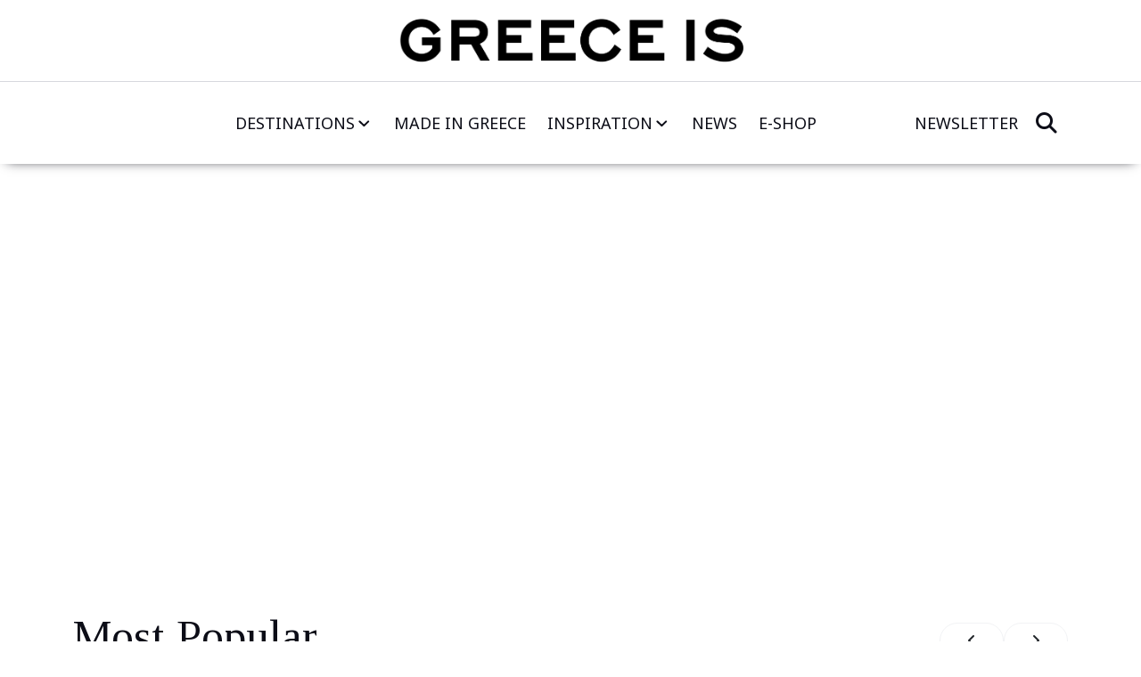

--- FILE ---
content_type: text/html; charset=UTF-8
request_url: https://www.greece-is.com/made-in-greece/greek_designers/
body_size: 12328
content:
<!DOCTYPE html>
<html lang="en-US"   data-menu="leftalign">
<head>
    <meta charset="UTF-8" />
    <meta name="viewport" content="width=device-width, initial-scale=1" />
    <meta name='robots' content='index, follow, max-image-preview:large, max-snippet:-1, max-video-preview:-1' />
	<style>img:is([sizes="auto" i], [sizes^="auto," i]) { contain-intrinsic-size: 3000px 1500px }</style>
	
	<title>GREEK DESIGNERS Archives - Greece Is</title>
	<link rel="canonical" href="https://www.greece-is.com/made-in-greece/greek_designers/" />
	<link rel="next" href="https://www.greece-is.com/made-in-greece/greek_designers/page/2/" />
	<meta property="og:locale" content="en_US" />
	<meta property="og:type" content="article" />
	<meta property="og:title" content="GREEK DESIGNERS Archives - Greece Is" />
	<meta property="og:url" content="https://www.greece-is.com/made-in-greece/greek_designers/" />
	<meta property="og:site_name" content="Greece Is" />
	<meta property="og:image" content="http://greece-is.com/wp-content/uploads/2015/09/greeceis_b.jpg" />
	<meta name="twitter:card" content="summary_large_image" />
	<meta name="twitter:site" content="@mygreeceis" />
	<script type="application/ld+json" class="yoast-schema-graph">{"@context":"https://schema.org","@graph":[{"@type":"CollectionPage","@id":"https://www.greece-is.com/made-in-greece/greek_designers/","url":"https://www.greece-is.com/made-in-greece/greek_designers/","name":"GREEK DESIGNERS Archives - Greece Is","isPartOf":{"@id":"https://www.greece-is.com/#website"},"primaryImageOfPage":{"@id":"https://www.greece-is.com/made-in-greece/greek_designers/#primaryimage"},"image":{"@id":"https://www.greece-is.com/made-in-greece/greek_designers/#primaryimage"},"thumbnailUrl":"https://www.greece-is.com/wp-content/uploads/2026/01/DSCF0832-Enhanced-blurtest2.jpg","breadcrumb":{"@id":"https://www.greece-is.com/made-in-greece/greek_designers/#breadcrumb"},"inLanguage":"en-US"},{"@type":"ImageObject","inLanguage":"en-US","@id":"https://www.greece-is.com/made-in-greece/greek_designers/#primaryimage","url":"https://www.greece-is.com/wp-content/uploads/2026/01/DSCF0832-Enhanced-blurtest2.jpg","contentUrl":"https://www.greece-is.com/wp-content/uploads/2026/01/DSCF0832-Enhanced-blurtest2.jpg","width":960,"height":600},{"@type":"BreadcrumbList","@id":"https://www.greece-is.com/made-in-greece/greek_designers/#breadcrumb","itemListElement":[{"@type":"ListItem","position":1,"name":"Home","item":"https://www.greece-is.com/"},{"@type":"ListItem","position":2,"name":"GREEK DESIGNERS"}]},{"@type":"WebSite","@id":"https://www.greece-is.com/#website","url":"https://www.greece-is.com/","name":"Greece Is","description":"Experience Culture, Gastronomy &amp; More","potentialAction":[{"@type":"SearchAction","target":{"@type":"EntryPoint","urlTemplate":"https://www.greece-is.com/?s={search_term_string}"},"query-input":{"@type":"PropertyValueSpecification","valueRequired":true,"valueName":"search_term_string"}}],"inLanguage":"en-US"}]}</script>


<link rel='dns-prefetch' href='//cdnjs.cloudflare.com' />
<link rel='dns-prefetch' href='//fonts.googleapis.com' />
<link rel="alternate" type="application/rss+xml" title="Greece Is &raquo; GREEK DESIGNERS Sponsored Categories Feed" href="https://www.greece-is.com/made-in-greece/greek_designers/feed/" />
<script>
window._wpemojiSettings = {"baseUrl":"https:\/\/s.w.org\/images\/core\/emoji\/15.0.3\/72x72\/","ext":".png","svgUrl":"https:\/\/s.w.org\/images\/core\/emoji\/15.0.3\/svg\/","svgExt":".svg","source":{"concatemoji":"https:\/\/www.greece-is.com\/wp-includes\/js\/wp-emoji-release.min.js"}};
/*! This file is auto-generated */
!function(i,n){var o,s,e;function c(e){try{var t={supportTests:e,timestamp:(new Date).valueOf()};sessionStorage.setItem(o,JSON.stringify(t))}catch(e){}}function p(e,t,n){e.clearRect(0,0,e.canvas.width,e.canvas.height),e.fillText(t,0,0);var t=new Uint32Array(e.getImageData(0,0,e.canvas.width,e.canvas.height).data),r=(e.clearRect(0,0,e.canvas.width,e.canvas.height),e.fillText(n,0,0),new Uint32Array(e.getImageData(0,0,e.canvas.width,e.canvas.height).data));return t.every(function(e,t){return e===r[t]})}function u(e,t,n){switch(t){case"flag":return n(e,"\ud83c\udff3\ufe0f\u200d\u26a7\ufe0f","\ud83c\udff3\ufe0f\u200b\u26a7\ufe0f")?!1:!n(e,"\ud83c\uddfa\ud83c\uddf3","\ud83c\uddfa\u200b\ud83c\uddf3")&&!n(e,"\ud83c\udff4\udb40\udc67\udb40\udc62\udb40\udc65\udb40\udc6e\udb40\udc67\udb40\udc7f","\ud83c\udff4\u200b\udb40\udc67\u200b\udb40\udc62\u200b\udb40\udc65\u200b\udb40\udc6e\u200b\udb40\udc67\u200b\udb40\udc7f");case"emoji":return!n(e,"\ud83d\udc26\u200d\u2b1b","\ud83d\udc26\u200b\u2b1b")}return!1}function f(e,t,n){var r="undefined"!=typeof WorkerGlobalScope&&self instanceof WorkerGlobalScope?new OffscreenCanvas(300,150):i.createElement("canvas"),a=r.getContext("2d",{willReadFrequently:!0}),o=(a.textBaseline="top",a.font="600 32px Arial",{});return e.forEach(function(e){o[e]=t(a,e,n)}),o}function t(e){var t=i.createElement("script");t.src=e,t.defer=!0,i.head.appendChild(t)}"undefined"!=typeof Promise&&(o="wpEmojiSettingsSupports",s=["flag","emoji"],n.supports={everything:!0,everythingExceptFlag:!0},e=new Promise(function(e){i.addEventListener("DOMContentLoaded",e,{once:!0})}),new Promise(function(t){var n=function(){try{var e=JSON.parse(sessionStorage.getItem(o));if("object"==typeof e&&"number"==typeof e.timestamp&&(new Date).valueOf()<e.timestamp+604800&&"object"==typeof e.supportTests)return e.supportTests}catch(e){}return null}();if(!n){if("undefined"!=typeof Worker&&"undefined"!=typeof OffscreenCanvas&&"undefined"!=typeof URL&&URL.createObjectURL&&"undefined"!=typeof Blob)try{var e="postMessage("+f.toString()+"("+[JSON.stringify(s),u.toString(),p.toString()].join(",")+"));",r=new Blob([e],{type:"text/javascript"}),a=new Worker(URL.createObjectURL(r),{name:"wpTestEmojiSupports"});return void(a.onmessage=function(e){c(n=e.data),a.terminate(),t(n)})}catch(e){}c(n=f(s,u,p))}t(n)}).then(function(e){for(var t in e)n.supports[t]=e[t],n.supports.everything=n.supports.everything&&n.supports[t],"flag"!==t&&(n.supports.everythingExceptFlag=n.supports.everythingExceptFlag&&n.supports[t]);n.supports.everythingExceptFlag=n.supports.everythingExceptFlag&&!n.supports.flag,n.DOMReady=!1,n.readyCallback=function(){n.DOMReady=!0}}).then(function(){return e}).then(function(){var e;n.supports.everything||(n.readyCallback(),(e=n.source||{}).concatemoji?t(e.concatemoji):e.wpemoji&&e.twemoji&&(t(e.twemoji),t(e.wpemoji)))}))}((window,document),window._wpemojiSettings);
</script>
<style id='wp-emoji-styles-inline-css'>

	img.wp-smiley, img.emoji {
		display: inline !important;
		border: none !important;
		box-shadow: none !important;
		height: 1em !important;
		width: 1em !important;
		margin: 0 0.07em !important;
		vertical-align: -0.1em !important;
		background: none !important;
		padding: 0 !important;
	}
</style>
<link rel='stylesheet' id='wp-block-library-css' href='https://www.greece-is.com/wp-includes/css/dist/block-library/style.min.css' media='all' />
<style id='classic-theme-styles-inline-css'>
/*! This file is auto-generated */
.wp-block-button__link{color:#fff;background-color:#32373c;border-radius:9999px;box-shadow:none;text-decoration:none;padding:calc(.667em + 2px) calc(1.333em + 2px);font-size:1.125em}.wp-block-file__button{background:#32373c;color:#fff;text-decoration:none}
</style>
<style id='global-styles-inline-css'>
:root{--wp--preset--aspect-ratio--square: 1;--wp--preset--aspect-ratio--4-3: 4/3;--wp--preset--aspect-ratio--3-4: 3/4;--wp--preset--aspect-ratio--3-2: 3/2;--wp--preset--aspect-ratio--2-3: 2/3;--wp--preset--aspect-ratio--16-9: 16/9;--wp--preset--aspect-ratio--9-16: 9/16;--wp--preset--color--black: #000000;--wp--preset--color--cyan-bluish-gray: #abb8c3;--wp--preset--color--white: #ffffff;--wp--preset--color--pale-pink: #f78da7;--wp--preset--color--vivid-red: #cf2e2e;--wp--preset--color--luminous-vivid-orange: #ff6900;--wp--preset--color--luminous-vivid-amber: #fcb900;--wp--preset--color--light-green-cyan: #7bdcb5;--wp--preset--color--vivid-green-cyan: #00d084;--wp--preset--color--pale-cyan-blue: #8ed1fc;--wp--preset--color--vivid-cyan-blue: #0693e3;--wp--preset--color--vivid-purple: #9b51e0;--wp--preset--gradient--vivid-cyan-blue-to-vivid-purple: linear-gradient(135deg,rgba(6,147,227,1) 0%,rgb(155,81,224) 100%);--wp--preset--gradient--light-green-cyan-to-vivid-green-cyan: linear-gradient(135deg,rgb(122,220,180) 0%,rgb(0,208,130) 100%);--wp--preset--gradient--luminous-vivid-amber-to-luminous-vivid-orange: linear-gradient(135deg,rgba(252,185,0,1) 0%,rgba(255,105,0,1) 100%);--wp--preset--gradient--luminous-vivid-orange-to-vivid-red: linear-gradient(135deg,rgba(255,105,0,1) 0%,rgb(207,46,46) 100%);--wp--preset--gradient--very-light-gray-to-cyan-bluish-gray: linear-gradient(135deg,rgb(238,238,238) 0%,rgb(169,184,195) 100%);--wp--preset--gradient--cool-to-warm-spectrum: linear-gradient(135deg,rgb(74,234,220) 0%,rgb(151,120,209) 20%,rgb(207,42,186) 40%,rgb(238,44,130) 60%,rgb(251,105,98) 80%,rgb(254,248,76) 100%);--wp--preset--gradient--blush-light-purple: linear-gradient(135deg,rgb(255,206,236) 0%,rgb(152,150,240) 100%);--wp--preset--gradient--blush-bordeaux: linear-gradient(135deg,rgb(254,205,165) 0%,rgb(254,45,45) 50%,rgb(107,0,62) 100%);--wp--preset--gradient--luminous-dusk: linear-gradient(135deg,rgb(255,203,112) 0%,rgb(199,81,192) 50%,rgb(65,88,208) 100%);--wp--preset--gradient--pale-ocean: linear-gradient(135deg,rgb(255,245,203) 0%,rgb(182,227,212) 50%,rgb(51,167,181) 100%);--wp--preset--gradient--electric-grass: linear-gradient(135deg,rgb(202,248,128) 0%,rgb(113,206,126) 100%);--wp--preset--gradient--midnight: linear-gradient(135deg,rgb(2,3,129) 0%,rgb(40,116,252) 100%);--wp--preset--font-size--small: 13px;--wp--preset--font-size--medium: 20px;--wp--preset--font-size--large: 36px;--wp--preset--font-size--x-large: 42px;--wp--preset--spacing--20: 0.44rem;--wp--preset--spacing--30: 0.67rem;--wp--preset--spacing--40: 1rem;--wp--preset--spacing--50: 1.5rem;--wp--preset--spacing--60: 2.25rem;--wp--preset--spacing--70: 3.38rem;--wp--preset--spacing--80: 5.06rem;--wp--preset--shadow--natural: 6px 6px 9px rgba(0, 0, 0, 0.2);--wp--preset--shadow--deep: 12px 12px 50px rgba(0, 0, 0, 0.4);--wp--preset--shadow--sharp: 6px 6px 0px rgba(0, 0, 0, 0.2);--wp--preset--shadow--outlined: 6px 6px 0px -3px rgba(255, 255, 255, 1), 6px 6px rgba(0, 0, 0, 1);--wp--preset--shadow--crisp: 6px 6px 0px rgba(0, 0, 0, 1);}:where(.is-layout-flex){gap: 0.5em;}:where(.is-layout-grid){gap: 0.5em;}body .is-layout-flex{display: flex;}.is-layout-flex{flex-wrap: wrap;align-items: center;}.is-layout-flex > :is(*, div){margin: 0;}body .is-layout-grid{display: grid;}.is-layout-grid > :is(*, div){margin: 0;}:where(.wp-block-columns.is-layout-flex){gap: 2em;}:where(.wp-block-columns.is-layout-grid){gap: 2em;}:where(.wp-block-post-template.is-layout-flex){gap: 1.25em;}:where(.wp-block-post-template.is-layout-grid){gap: 1.25em;}.has-black-color{color: var(--wp--preset--color--black) !important;}.has-cyan-bluish-gray-color{color: var(--wp--preset--color--cyan-bluish-gray) !important;}.has-white-color{color: var(--wp--preset--color--white) !important;}.has-pale-pink-color{color: var(--wp--preset--color--pale-pink) !important;}.has-vivid-red-color{color: var(--wp--preset--color--vivid-red) !important;}.has-luminous-vivid-orange-color{color: var(--wp--preset--color--luminous-vivid-orange) !important;}.has-luminous-vivid-amber-color{color: var(--wp--preset--color--luminous-vivid-amber) !important;}.has-light-green-cyan-color{color: var(--wp--preset--color--light-green-cyan) !important;}.has-vivid-green-cyan-color{color: var(--wp--preset--color--vivid-green-cyan) !important;}.has-pale-cyan-blue-color{color: var(--wp--preset--color--pale-cyan-blue) !important;}.has-vivid-cyan-blue-color{color: var(--wp--preset--color--vivid-cyan-blue) !important;}.has-vivid-purple-color{color: var(--wp--preset--color--vivid-purple) !important;}.has-black-background-color{background-color: var(--wp--preset--color--black) !important;}.has-cyan-bluish-gray-background-color{background-color: var(--wp--preset--color--cyan-bluish-gray) !important;}.has-white-background-color{background-color: var(--wp--preset--color--white) !important;}.has-pale-pink-background-color{background-color: var(--wp--preset--color--pale-pink) !important;}.has-vivid-red-background-color{background-color: var(--wp--preset--color--vivid-red) !important;}.has-luminous-vivid-orange-background-color{background-color: var(--wp--preset--color--luminous-vivid-orange) !important;}.has-luminous-vivid-amber-background-color{background-color: var(--wp--preset--color--luminous-vivid-amber) !important;}.has-light-green-cyan-background-color{background-color: var(--wp--preset--color--light-green-cyan) !important;}.has-vivid-green-cyan-background-color{background-color: var(--wp--preset--color--vivid-green-cyan) !important;}.has-pale-cyan-blue-background-color{background-color: var(--wp--preset--color--pale-cyan-blue) !important;}.has-vivid-cyan-blue-background-color{background-color: var(--wp--preset--color--vivid-cyan-blue) !important;}.has-vivid-purple-background-color{background-color: var(--wp--preset--color--vivid-purple) !important;}.has-black-border-color{border-color: var(--wp--preset--color--black) !important;}.has-cyan-bluish-gray-border-color{border-color: var(--wp--preset--color--cyan-bluish-gray) !important;}.has-white-border-color{border-color: var(--wp--preset--color--white) !important;}.has-pale-pink-border-color{border-color: var(--wp--preset--color--pale-pink) !important;}.has-vivid-red-border-color{border-color: var(--wp--preset--color--vivid-red) !important;}.has-luminous-vivid-orange-border-color{border-color: var(--wp--preset--color--luminous-vivid-orange) !important;}.has-luminous-vivid-amber-border-color{border-color: var(--wp--preset--color--luminous-vivid-amber) !important;}.has-light-green-cyan-border-color{border-color: var(--wp--preset--color--light-green-cyan) !important;}.has-vivid-green-cyan-border-color{border-color: var(--wp--preset--color--vivid-green-cyan) !important;}.has-pale-cyan-blue-border-color{border-color: var(--wp--preset--color--pale-cyan-blue) !important;}.has-vivid-cyan-blue-border-color{border-color: var(--wp--preset--color--vivid-cyan-blue) !important;}.has-vivid-purple-border-color{border-color: var(--wp--preset--color--vivid-purple) !important;}.has-vivid-cyan-blue-to-vivid-purple-gradient-background{background: var(--wp--preset--gradient--vivid-cyan-blue-to-vivid-purple) !important;}.has-light-green-cyan-to-vivid-green-cyan-gradient-background{background: var(--wp--preset--gradient--light-green-cyan-to-vivid-green-cyan) !important;}.has-luminous-vivid-amber-to-luminous-vivid-orange-gradient-background{background: var(--wp--preset--gradient--luminous-vivid-amber-to-luminous-vivid-orange) !important;}.has-luminous-vivid-orange-to-vivid-red-gradient-background{background: var(--wp--preset--gradient--luminous-vivid-orange-to-vivid-red) !important;}.has-very-light-gray-to-cyan-bluish-gray-gradient-background{background: var(--wp--preset--gradient--very-light-gray-to-cyan-bluish-gray) !important;}.has-cool-to-warm-spectrum-gradient-background{background: var(--wp--preset--gradient--cool-to-warm-spectrum) !important;}.has-blush-light-purple-gradient-background{background: var(--wp--preset--gradient--blush-light-purple) !important;}.has-blush-bordeaux-gradient-background{background: var(--wp--preset--gradient--blush-bordeaux) !important;}.has-luminous-dusk-gradient-background{background: var(--wp--preset--gradient--luminous-dusk) !important;}.has-pale-ocean-gradient-background{background: var(--wp--preset--gradient--pale-ocean) !important;}.has-electric-grass-gradient-background{background: var(--wp--preset--gradient--electric-grass) !important;}.has-midnight-gradient-background{background: var(--wp--preset--gradient--midnight) !important;}.has-small-font-size{font-size: var(--wp--preset--font-size--small) !important;}.has-medium-font-size{font-size: var(--wp--preset--font-size--medium) !important;}.has-large-font-size{font-size: var(--wp--preset--font-size--large) !important;}.has-x-large-font-size{font-size: var(--wp--preset--font-size--x-large) !important;}
:where(.wp-block-post-template.is-layout-flex){gap: 1.25em;}:where(.wp-block-post-template.is-layout-grid){gap: 1.25em;}
:where(.wp-block-columns.is-layout-flex){gap: 2em;}:where(.wp-block-columns.is-layout-grid){gap: 2em;}
:root :where(.wp-block-pullquote){font-size: 1.5em;line-height: 1.6;}
</style>
<link rel='stylesheet' id='contact-form-7-css' href='https://www.greece-is.com/wp-content/plugins/contact-form-7/includes/css/styles.css' media='all' />
<link rel='stylesheet' id='mailerlite_forms.css-css' href='https://www.greece-is.com/wp-content/plugins/official-mailerlite-sign-up-forms/assets/css/mailerlite_forms.css' media='all' />
<link rel='stylesheet' id='bootstrap-css' href='https://www.greece-is.com/wp-content/themes/greeceis2025/assets/lib/bootstrap/bootstrap-5.3.3.min.css' media='all' />
<link rel='stylesheet' id='swiper-css' href='https://www.greece-is.com/wp-content/themes/greeceis2025/assets/lib/swiper/swiper-11.1.10.bundle.min.css' media='all' />
<link rel='stylesheet' id='font-awesome-css' href='https://cdnjs.cloudflare.com/ajax/libs/font-awesome/6.7.2/css/all.min.css' media='all' />
<link rel='stylesheet' id='editor-addon-styles-css' href='https://www.greece-is.com/wp-content/themes/greeceis2025/assets/css/editor.min.css?v=1769889386' media='all' />
<link rel='stylesheet' id='google-fonts-css' href='https://fonts.googleapis.com/css2?family=Noto+Sans:ital,wght@0,100..900;1,100..900&#038;family=Tinos:ital,wght@0,400;0,700;1,400;1,700&#038;display=swap' media='all' />
<link rel='stylesheet' id='main-style-css' href='https://www.greece-is.com/wp-content/themes/greeceis2025/assets/css/main.min.css?v=1769889386' media='all' />
<link rel='stylesheet' id='gdpr-cookie-consent-style-css' href='https://www.greece-is.com/wp-content/themes/greeceis2025/assets/css/cookie.min.css?v=1769889386' media='all' />
<link rel='stylesheet' id='blocks-style-css' href='https://www.greece-is.com/wp-content/themes/greeceis2025/assets/css/blocks.min.css?v=1769889386' media='all' />
<script src="https://www.greece-is.com/wp-includes/js/jquery/jquery.min.js" id="jquery-core-js"></script>
<script src="https://www.greece-is.com/wp-includes/js/jquery/jquery-migrate.min.js" id="jquery-migrate-js"></script>
<link rel="https://api.w.org/" href="https://www.greece-is.com/wp-json/" /><link rel="EditURI" type="application/rsd+xml" title="RSD" href="https://www.greece-is.com/xmlrpc.php?rsd" />
            <!-- MailerLite Universal -->
            <script>
                (function (m, a, i, l, e, r) {
                    m['MailerLiteObject'] = e;

                    function f() {
                        var c = {a: arguments, q: []};
                        var r = this.push(c);
                        return "number" != typeof r ? r : f.bind(c.q);
                    }

                    f.q = f.q || [];
                    m[e] = m[e] || f.bind(f.q);
                    m[e].q = m[e].q || f.q;
                    r = a.createElement(i);
                    var _ = a.getElementsByTagName(i)[0];
                    r.async = 1;
                    r.src = l + '?' + (~~(new Date().getTime() / 10000000));
                    _.parentNode.insertBefore(r, _);
                })(window, document, 'script', 'https://static.mailerlite.com/js/universal.js', 'ml');

                var ml_account = ml('accounts', '202701', '53c8d7f59f2e2', 'load');
            </script>
            <!-- End MailerLite Universal -->
        <link rel="preconnect" href="https://fonts.gstatic.com/" crossorigin><link rel="preconnect" href="https://fonts.googleapis.com/" crossorigin>    <link rel="shortcut icon" href="https://www.greece-is.com/wp-content/themes/greeceis2025/assets/icons/favicon.ico" type="image/x-icon">
    <link rel="icon" href="https://www.greece-is.com/wp-content/themes/greeceis2025/assets/icons/favicon.ico" type="image/x-icon">
    <link rel="apple-touch-icon" sizes="180x180" href="https://www.greece-is.com/wp-content/themes/greeceis2025/assets/icons/apple-touch-icon.png">
    <link rel="icon" type="image/png" sizes="192x192" href="https://www.greece-is.com/wp-content/themes/greeceis2025/assets/icons/android-chrome-192x192.png">
    <link rel="icon" type="image/png" sizes="512x512" href="https://www.greece-is.com/wp-content/themes/greeceis2025/assets/icons/android-chrome-512x512.png">
	    <link rel="icon" type="image/png" sizes="48x48" href="https://www.greece-is.com/wp-content/themes/greeceis2025/assets/icons/android-chrome-48x48.png">
		    <link rel="icon" type="image/png" sizes="72x72" href="https://www.greece-is.com/wp-content/themes/greeceis2025/assets/icons/android-chrome-72x72.png">
    <link rel="icon" type="image/png" sizes="16x16" href="https://www.greece-is.com/wp-content/themes/greeceis2025/assets/icons/favicon-16x16.png">
    <link rel="icon" type="image/png" sizes="32x32" href="https://www.greece-is.com/wp-content/themes/greeceis2025/assets/icons/favicon-32x32.png">
    <link rel="icon" type="image/png" sizes="96x96" href="https://www.greece-is.com/wp-content/themes/greeceis2025/assets/icons/favicon-96x96.png">
    <link rel="icon" type="image/png" sizes="194x194" href="https://www.greece-is.com/wp-content/themes/greeceis2025/assets/icons/favicon-194x194.png">
	
    <link rel="manifest" href="/manifest.json">
	<script async src="https://pagead2.googlesyndication.com/pagead/js/adsbygoogle.js?client=ca-pub-7008239789612736" crossorigin="anonymous"></script>
	<script async src="https://securepubads.g.doubleclick.net/tag/js/gpt.js" crossorigin="anonymous"></script>
<script>
window.googletag = window.googletag || { cmd: [] };

window.addEventListener('load', function() {
    
    setTimeout(function() {
        
        googletag.cmd.push(function() {

            const adUnitPaths = {
                'ad-large': '/1001514/Greece_Is_970x250_banner',
                'ad-small': '/1001514/Greece_Is_728x90_banner', 
                'ad-vertical': '/1001514/Greece_Is_300x600_banner',
                'ad-square': '/1001514/Greece_Is_300x250_banner'
            };

            const sizeMappings = {
                'ad-large': googletag.sizeMapping()
                    .addSize([992,0], [[970,250], [970,90], [728,90]])
                    .addSize([0,0], [[336,280], [300,250]]) 
                    .build(),
                'ad-small': googletag.sizeMapping()
                    .addSize([992,0], [[728,90]])
                    .addSize([0,0], [[320,100], [320,50], [300,100], [300,50]]) 
                    .build(),
                'ad-vertical': googletag.sizeMapping()
                    .addSize([992,0], [[300,600], [160,600]])
                    .addSize([0,0], [[300,250], [336,280]]) 
                    .build(),
                'ad-square': googletag.sizeMapping()
                    .addSize([0,0], [[336,280], [300,250], [250,250]]) 
                    .build()
            };

            let activeSlots = []; 
            let observer = null;

            function generateAdId(prefix) {
                return prefix + '-' + Date.now() + '-' + Math.floor(Math.random()*1000);
            }

            function createSlots() {
                if (activeSlots.length > 0) {
                    googletag.destroySlots(activeSlots); 
                    activeSlots = [];
                }
                if (observer) {
                    observer.disconnect();
                    observer = null;
                }

                Object.keys(adUnitPaths).forEach(adClass => {
                    const wrappers = document.querySelectorAll('.' + adClass);

                    wrappers.forEach(wrapper => {
                        const oldDiv = wrapper.querySelector('div[id^="'+adClass+'-"]');
                        if(oldDiv) wrapper.removeChild(oldDiv);

                        const divId = generateAdId(adClass);
                        const adDiv = document.createElement('div');
                        adDiv.id = divId;
                        adDiv.setAttribute('data-ad-class', adClass);
                        wrapper.appendChild(adDiv);

                        let sizes = [];
                        switch(adClass){
                            case 'ad-large': 
                                sizes = [[970,250], [970,90], [728,90], [336,280], [300,250]]; 
                                break;
                            case 'ad-small': 
                                sizes = [[728,90], [320,100], [320,50], [300,100], [300,50]]; 
                                break;
                            case 'ad-vertical': 
                                sizes = [[300,600], [160,600], [300,250], [336,280]]; 
                                break;
                            case 'ad-square': 
                                sizes = [[336,280], [300,250], [250,250]]; 
                                break;
                        }

                        const slot = googletag.defineSlot(adUnitPaths[adClass], sizes, divId)
                            .defineSizeMapping(sizeMappings[adClass])
                            .addService(googletag.pubads());

                        activeSlots.push(slot);
                    });
                });

                initObserver();
            }

            function initObserver() {
                if('IntersectionObserver' in window){
                    observer = new IntersectionObserver((entries, obs) => {
                        entries.forEach(entry => {
                            if(entry.isIntersecting){
                                const div = entry.target;
                                googletag.display(div.id);
                                obs.unobserve(div);
                            }
                        });
                    }, { rootMargin: '200px' }); 

                    activeSlots.forEach(slot => {
                        const divId = slot.getSlotElementId();
                        const div = document.getElementById(divId);
                        if(div) observer.observe(div);
                    });
                } else {
                    activeSlots.forEach((slot, index) => {
                        setTimeout(() => googletag.display(slot.getSlotElementId()), index * 300);
                    });
                }
            }

            googletag.pubads().enableSingleRequest();
            googletag.pubads().collapseEmptyDivs(); 
            googletag.enableServices();

            createSlots();

            let resizeTimeout;
            window.addEventListener('resize', () => {
                clearTimeout(resizeTimeout);
                resizeTimeout = setTimeout(() => {
                    createSlots(); 
                }, 500); 
            });

        }); 

    }, 1500); 

}); 
</script>
<!-- Google Tag Manager -->
<script>(function(w,d,s,l,i){w[l]=w[l]||[];w[l].push({'gtm.start':
new Date().getTime(),event:'gtm.js'});var f=d.getElementsByTagName(s)[0],
j=d.createElement(s),dl=l!='dataLayer'?'&l='+l:'';j.async=true;j.src=
'https://www.googletagmanager.com/gtm.js?id='+i+dl;f.parentNode.insertBefore(j,f);
})(window,document,'script','dataLayer','GTM-WSRNCN4K');</script>
<!-- End Google Tag Manager -->
</head>
<body class="archive tax-sponsored-tax term-greek_designers term-1097 wp-embed-responsive no-js hfeed no-widgets lang-en made-in-greece-six-stops-for-souvenirs-and-gifts">
	<!-- Google Tag Manager (noscript) -->
<noscript><iframe src="https://www.googletagmanager.com/ns.html?id=GTM-WSRNCN4K"
height="0" width="0" style="display:none;visibility:hidden"></iframe></noscript>
<!-- End Google Tag Manager (noscript) -->
        <div class="page-wrapper">
        <a class="skip-link screen-reader-text" href="#content">
            Skip to content        </a>
        <header class="header">
    
    <div class="header__top">
            <div class="container">
            <div class="header__top-content">
                <div class="header__logo"><a href="/" class=""><img src="https://www.greece-is.com/wp-content/themes/greeceis2025/assets/img/header-logo.png" alt="GreeceIS Logo" style="max-width: 400px;height:auto"></a></div>
            </div>
        </div>
    </div> 
   
    <div class="container">
        <div class="header__content navbar  navbar-expand-xl">
            <div class="header__left" style="min-width:20px">
                <div class="header__menu"><a href="#" data-bs-toggle="collapse" data-bs-target="#mainnav"><i class="fa-solid fa-bars"></i></a></div>
            </div>
            <nav class="header__nav navbar-collapse collapse" id="mainnav">
                <ul class="header__list navbar-nav">
                    <li class="header__item  menu-item menu-item-type-custom menu-item-object-custom menu-item-has-children"><div class="dropdown">
                        <a class="header__link header__link--icon" id="dropdownMenu74948" data-bs-toggle="dropdown" aria-expanded="false" href="/destinations">Destinations<div class="icon"><img src="https://www.greece-is.com/wp-content/themes/greeceis2025/assets/icons/arrow-down.svg" alt=""></div></a><ul class="dropdown-menu" aria-labelledby="dropdownMenu74948"><li class="header__item  menu-item menu-item-type-custom menu-item-object-custom"><a class="header__link" href="/destinations/athens">Athens</a></li><li class="header__item  menu-item menu-item-type-custom menu-item-object-custom"><a class="header__link" href="/destinations/thessaloniki">Thessaloniki</a></li><li class="header__item  menu-item menu-item-type-custom menu-item-object-custom"><a class="header__link" href="/destinations/peloponnese">Peloponnese</a></li><li class="header__item  menu-item menu-item-type-custom menu-item-object-custom"><a class="header__link" href="/destinations/crete">Crete</a></li><li class="header__item  menu-item menu-item-type-custom menu-item-object-custom"><a class="header__link" href="/destinations/rhodes">Rhodes</a></li><li class="header__item  menu-item menu-item-type-custom menu-item-object-custom"><a class="header__link" href="/destinations/kos">Kos</a></li><li class="header__item  menu-item menu-item-type-custom menu-item-object-custom"><a class="header__link" href="/destinations/corfu">Corfu</a></li><li class="header__item  menu-item menu-item-type-custom menu-item-object-custom"><a class="header__link" href="/destinations/halkidiki">Halkidiki</a></li><li class="header__item  menu-item menu-item-type-custom menu-item-object-custom"><a class="header__link" href="/destinations/santorini">Santorini</a></li><li class="header__item  menu-item menu-item-type-custom menu-item-object-custom"><a class="header__link" href="/destinations/mykonos">Mykonos</a></li><li class="header__item  menu-item menu-item-type-custom menu-item-object-custom"><a class="header__link" href="/destinations/islands">Islands</a></li><li class="header__item  menu-item menu-item-type-custom menu-item-object-custom"><a class="header__link" href="/destinations/mainland">Mainland</a></li></ul></div></li><li class="header__item  menu-item menu-item-type-custom menu-item-object-custom"><a class="header__link" href="/madeingreece">Made In Greece</a></li><li class="header__item  menu-item menu-item-type-custom menu-item-object-custom menu-item-has-children"><div class="dropdown">
                        <a class="header__link header__link--icon" id="dropdownMenu13733" data-bs-toggle="dropdown" aria-expanded="false" href="#">Inspiration<div class="icon"><img src="https://www.greece-is.com/wp-content/themes/greeceis2025/assets/icons/arrow-down.svg" alt=""></div></a><ul class="dropdown-menu" aria-labelledby="dropdownMenu13733"><li class="header__item  menu-item menu-item-type-taxonomy menu-item-object-category"><a class="header__link" href="https://www.greece-is.com/editors-pick/">Editor&#039;s Pick</a></li><li class="header__item  menu-item menu-item-type-taxonomy menu-item-object-category"><a class="header__link" href="https://www.greece-is.com/more/olympic-games/">The Olympic Games</a></li><li class="header__item  menu-item menu-item-type-taxonomy menu-item-object-category"><a class="header__link" href="https://www.greece-is.com/democracy/">Democracy</a></li><li class="header__item  menu-item menu-item-type-taxonomy menu-item-object-category"><a class="header__link" href="https://www.greece-is.com/more/gastronomy/">Gastronomy</a></li><li class="header__item  menu-item menu-item-type-taxonomy menu-item-object-category"><a class="header__link" href="https://www.greece-is.com/more/wine/">Wine</a></li><li class="header__item  menu-item menu-item-type-taxonomy menu-item-object-category"><a class="header__link" href="https://www.greece-is.com/health/">Health</a></li><li class="header__item  menu-item menu-item-type-taxonomy menu-item-object-category"><a class="header__link" href="https://www.greece-is.com/philoxenia/">Philoxenia</a></li><li class="header__item  menu-item menu-item-type-taxonomy menu-item-object-category"><a class="header__link" href="https://www.greece-is.com/sponsored/">Sponsored</a></li></ul></div></li><li class="header__item  menu-item menu-item-type-custom menu-item-object-custom"><a class="header__link" href="/news">News</a></li><li class="header__item  menu-item menu-item-type-custom menu-item-object-custom"><a class="header__link" href="https://subscription.kathimerini.gr/greece-is" target="_blank">E-SHOP</a></li>                </ul>
            </nav>
            <div class="header__right">
                <a href="#newsletter" class="header__link" style="padding-right: 20px;">Newsletter</a>
                <a href="#" class="header__search"  data-bs-toggle="modal" data-bs-target="#searchModal"><i class="fa-solid fa-magnifying-glass"></i></a>
            </div>
        </div>
    </div>
</header>
        <main><div class="inner-header">
    <h1 class="inner-header__title"></h1>
           
</div>

                            
        <div class="section section-ad">
            <div class="container">
                <div class="ad-large"></div>
            </div>
        </div>

            
<div class="section section-ad">
    <div class="container">
        <div class="ad-small"></div>
    </div>
</div>

<div class="section" id="block_879166084">
        <div class="container">
            <div class="section-header section-header--border-off">
                <div class="section-header__title">
                    <h2 class="heading">Most Popular</h2>
                </div>
                <div class="section-header__cta">
                    <div class="slider-nav">
                        <div class="slider-prev" tabindex="0" role="button" aria-label="Previous slide">
                            <i class="fa-solid fa-angle-left"></i>
                        </div>
                        <div class="slider-next" tabindex="0" role="button" aria-label="Next slide">
                            <i class="fa-solid fa-angle-right"></i>
                        </div>
                    </div>
                </div>
            </div>
            <div class="section-content">
                <div class="slider-cards">
                    <div class="slider-wrapper">
                        <div class="swiper" id="swiper-block_879166084">
                            <div class="swiper-wrapper">
                                                                                                        <div class="swiper-slide">
                                        <article class="basic-card basic-card--shadow">
                                                                                            <div class="basic-card__image">
                                                    <a class="basic-card__link" href="https://www.greece-is.com/geco-gatsby-athens-ideal-spot-food-enthusiasts-culture-seekers/">
                                                        <img src="https://www.greece-is.com/wp-content/uploads/2024/06/bestinathensgecobygatsbyathens-400x250.jpg" alt="geco by gatsby: athens&amp;#8217; ideal spot for food enthusiasts and culture seekers">
                                                    </a>
                                                </div>
                                            
                                            <div class="basic-card__body">
                                                                                                    <div class="basic-card__tags">
                                                        <div class="basic-card__category"> 
                                                            <a class="basic-card__link" href="https://www.greece-is.com/sponsored/">Sponsored</a>
                                                        </div>
                                                    </div>
                                                
                                                                                                    <h3 class="basic-card__title heading">
                                                        <a class="basic-card__link" href="https://www.greece-is.com/geco-gatsby-athens-ideal-spot-food-enthusiasts-culture-seekers/">geco by gatsby: athens&#8217; ideal spot for food enthusiasts and culture seekers</a>
                                                    </h3>
                                                
                                                                                                    <div class="basic-card__text">
                                                        Geco by Gatsby Athens is an all-day restaurant for food enthusiasts, culture seekers, and anyone who&hellip;
                                                    </div>
                                                
                                                                                                    <a class="basic-card__cta" href="https://www.greece-is.com/geco-gatsby-athens-ideal-spot-food-enthusiasts-culture-seekers/">
                                                        Read more
                                                        <div class="icon">
                                                            <img src="https://www.greece-is.com/wp-content/themes/greeceis2025/assets/icons/arrow-upright-grey.svg" alt="Read more">
                                                        </div>
                                                    </a>
                                                                                            </div>
                                        </article>
                                    </div>
                                                                                                        <div class="swiper-slide">
                                        <article class="basic-card basic-card--shadow">
                                                                                            <div class="basic-card__image">
                                                    <a class="basic-card__link" href="https://www.greece-is.com/the-education-system-in-ancient-greece/">
                                                        <img src="https://www.greece-is.com/wp-content/uploads/2023/09/School-of-Aristotle-400x250.jpg" alt="the education system in ancient greece">
                                                    </a>
                                                </div>
                                            
                                            <div class="basic-card__body">
                                                                                                    <div class="basic-card__tags">
                                                        <div class="basic-card__category"> 
                                                            <a class="basic-card__link" href="https://www.greece-is.com/editors-pick/">Editor's Pick</a>
                                                        </div>
                                                    </div>
                                                
                                                                                                    <h3 class="basic-card__title heading">
                                                        <a class="basic-card__link" href="https://www.greece-is.com/the-education-system-in-ancient-greece/">the education system in ancient greece</a>
                                                    </h3>
                                                
                                                                                                    <div class="basic-card__text">
                                                        With its emphasis on holistic development, physical training, and moral virtues, education in ancient Greece formed&hellip;
                                                    </div>
                                                
                                                                                                    <a class="basic-card__cta" href="https://www.greece-is.com/the-education-system-in-ancient-greece/">
                                                        Read more
                                                        <div class="icon">
                                                            <img src="https://www.greece-is.com/wp-content/themes/greeceis2025/assets/icons/arrow-upright-grey.svg" alt="Read more">
                                                        </div>
                                                    </a>
                                                                                            </div>
                                        </article>
                                    </div>
                                                                                                        <div class="swiper-slide">
                                        <article class="basic-card basic-card--shadow">
                                                                                            <div class="basic-card__image">
                                                    <a class="basic-card__link" href="https://www.greece-is.com/new-alfa-with-sea-salt/">
                                                        <img src="https://www.greece-is.com/wp-content/uploads/2015/06/NATIVE_AD-400x250.jpg" alt="the new alfa with sea salt: expect the unexpected">
                                                    </a>
                                                </div>
                                            
                                            <div class="basic-card__body">
                                                                                                    <div class="basic-card__tags">
                                                        <div class="basic-card__category"> 
                                                            <a class="basic-card__link" href="https://www.greece-is.com/sponsored/">Sponsored</a>
                                                        </div>
                                                    </div>
                                                
                                                                                                    <h3 class="basic-card__title heading">
                                                        <a class="basic-card__link" href="https://www.greece-is.com/new-alfa-with-sea-salt/">the new alfa with sea salt: expect the unexpected</a>
                                                    </h3>
                                                
                                                                                                    <div class="basic-card__text">
                                                        Inspired by our common land, the new ALFA with sea salt arrives to add a unique&hellip;
                                                    </div>
                                                
                                                                                                    <a class="basic-card__cta" href="https://www.greece-is.com/new-alfa-with-sea-salt/">
                                                        Read more
                                                        <div class="icon">
                                                            <img src="https://www.greece-is.com/wp-content/themes/greeceis2025/assets/icons/arrow-upright-grey.svg" alt="Read more">
                                                        </div>
                                                    </a>
                                                                                            </div>
                                        </article>
                                    </div>
                                                                                                        <div class="swiper-slide">
                                        <article class="basic-card basic-card--shadow">
                                                                                            <div class="basic-card__image">
                                                    <a class="basic-card__link" href="https://www.greece-is.com/how-to-adopt-a-greek-stray/">
                                                        <img src="https://www.greece-is.com/wp-content/uploads/2021/01/New-Project-6-400x250.jpg" alt="how to adopt a greek stray">
                                                    </a>
                                                </div>
                                            
                                            <div class="basic-card__body">
                                                                                                    <div class="basic-card__tags">
                                                        <div class="basic-card__category"> 
                                                            <a class="basic-card__link" href="https://www.greece-is.com/editors-pick/">Editor's Pick</a>
                                                        </div>
                                                    </div>
                                                
                                                                                                    <h3 class="basic-card__title heading">
                                                        <a class="basic-card__link" href="https://www.greece-is.com/how-to-adopt-a-greek-stray/">how to adopt a greek stray</a>
                                                    </h3>
                                                
                                                                                                    <div class="basic-card__text">
                                                        Don't shop, adopt! There are countless stray cats and dogs in Greece in desperate need of&hellip;
                                                    </div>
                                                
                                                                                                    <a class="basic-card__cta" href="https://www.greece-is.com/how-to-adopt-a-greek-stray/">
                                                        Read more
                                                        <div class="icon">
                                                            <img src="https://www.greece-is.com/wp-content/themes/greeceis2025/assets/icons/arrow-upright-grey.svg" alt="Read more">
                                                        </div>
                                                    </a>
                                                                                            </div>
                                        </article>
                                    </div>
                                                                                                        <div class="swiper-slide">
                                        <article class="basic-card basic-card--shadow">
                                                                                            <div class="basic-card__image">
                                                    <a class="basic-card__link" href="https://www.greece-is.com/autumn-escapes-the-10-best-greek-destinations-in-october/">
                                                        <img src="https://www.greece-is.com/wp-content/uploads/2023/09/shutterstock_1188657877-400x250.jpg" alt="10 of the best greek destinations to visit in october">
                                                    </a>
                                                </div>
                                            
                                            <div class="basic-card__body">
                                                                                                    <div class="basic-card__tags">
                                                        <div class="basic-card__category"> 
                                                            <a class="basic-card__link" href="https://www.greece-is.com/editors-pick/">Editor's Pick</a>
                                                        </div>
                                                    </div>
                                                
                                                                                                    <h3 class="basic-card__title heading">
                                                        <a class="basic-card__link" href="https://www.greece-is.com/autumn-escapes-the-10-best-greek-destinations-in-october/">10 of the best greek destinations to visit in october</a>
                                                    </h3>
                                                
                                                                                                    <div class="basic-card__text">
                                                        Greece in October presents a harmonious blend of mild weather, natural beauty, and cultural experiences. Here’s&hellip;
                                                    </div>
                                                
                                                                                                    <a class="basic-card__cta" href="https://www.greece-is.com/autumn-escapes-the-10-best-greek-destinations-in-october/">
                                                        Read more
                                                        <div class="icon">
                                                            <img src="https://www.greece-is.com/wp-content/themes/greeceis2025/assets/icons/arrow-upright-grey.svg" alt="Read more">
                                                        </div>
                                                    </a>
                                                                                            </div>
                                        </article>
                                    </div>
                                                                                                        <div class="swiper-slide">
                                        <article class="basic-card basic-card--shadow">
                                                                                            <div class="basic-card__image">
                                                    <a class="basic-card__link" href="https://www.greece-is.com/culinary-capital-17-restaurants-in-thessaloniki/">
                                                        <img src="https://www.greece-is.com/wp-content/uploads/2023/12/0H6A3741-400x250.jpg" alt="culinary capital: the 17 best restaurants in thessaloniki">
                                                    </a>
                                                </div>
                                            
                                            <div class="basic-card__body">
                                                                                                    <div class="basic-card__tags">
                                                        <div class="basic-card__category"> 
                                                            <a class="basic-card__link" href="https://www.greece-is.com/thessaloniki/">Thessaloniki</a>
                                                        </div>
                                                    </div>
                                                
                                                                                                    <h3 class="basic-card__title heading">
                                                        <a class="basic-card__link" href="https://www.greece-is.com/culinary-capital-17-restaurants-in-thessaloniki/">culinary capital: the 17 best restaurants in thessaloniki</a>
                                                    </h3>
                                                
                                                                                                    <div class="basic-card__text">
                                                        Thessaloniki is gaining popularity as one of Europe's most exciting culinary destinations. Here we explore its&hellip;
                                                    </div>
                                                
                                                                                                    <a class="basic-card__cta" href="https://www.greece-is.com/culinary-capital-17-restaurants-in-thessaloniki/">
                                                        Read more
                                                        <div class="icon">
                                                            <img src="https://www.greece-is.com/wp-content/themes/greeceis2025/assets/icons/arrow-upright-grey.svg" alt="Read more">
                                                        </div>
                                                    </a>
                                                                                            </div>
                                        </article>
                                    </div>
                                                                                                        <div class="swiper-slide">
                                        <article class="basic-card basic-card--shadow">
                                                                                            <div class="basic-card__image">
                                                    <a class="basic-card__link" href="https://www.greece-is.com/the-applications-worth-downloading-for-your-trip-to-greece/">
                                                        <img src="https://www.greece-is.com/wp-content/uploads/2023/03/agora_acropolis_phone_shutter-400x250.jpg" alt="the apps worth downloading for your trip to greece">
                                                    </a>
                                                </div>
                                            
                                            <div class="basic-card__body">
                                                                                                    <div class="basic-card__tags">
                                                        <div class="basic-card__category"> 
                                                            <a class="basic-card__link" href="https://www.greece-is.com/more/">In Depth</a>
                                                        </div>
                                                    </div>
                                                
                                                                                                    <h3 class="basic-card__title heading">
                                                        <a class="basic-card__link" href="https://www.greece-is.com/the-applications-worth-downloading-for-your-trip-to-greece/">the apps worth downloading for your trip to greece</a>
                                                    </h3>
                                                
                                                                                                    <div class="basic-card__text">
                                                        From ferry timetables to audio tours, modern apps provide the things you didn’t know you needed&hellip;
                                                    </div>
                                                
                                                                                                    <a class="basic-card__cta" href="https://www.greece-is.com/the-applications-worth-downloading-for-your-trip-to-greece/">
                                                        Read more
                                                        <div class="icon">
                                                            <img src="https://www.greece-is.com/wp-content/themes/greeceis2025/assets/icons/arrow-upright-grey.svg" alt="Read more">
                                                        </div>
                                                    </a>
                                                                                            </div>
                                        </article>
                                    </div>
                                                                                                        <div class="swiper-slide">
                                        <article class="basic-card basic-card--shadow">
                                                                                            <div class="basic-card__image">
                                                    <a class="basic-card__link" href="https://www.greece-is.com/4-recipes-%ce%b1-delicious-clean-monday-feast/">
                                                        <img src="https://www.greece-is.com/wp-content/uploads/2018/02/cleanmonday_vlaikos-400x250.jpg" alt="4 recipes for a delicious clean monday feast">
                                                    </a>
                                                </div>
                                            
                                            <div class="basic-card__body">
                                                                                                    <div class="basic-card__tags">
                                                        <div class="basic-card__category"> 
                                                            <a class="basic-card__link" href="https://www.greece-is.com/more/">In Depth</a>
                                                        </div>
                                                    </div>
                                                
                                                                                                    <h3 class="basic-card__title heading">
                                                        <a class="basic-card__link" href="https://www.greece-is.com/4-recipes-%ce%b1-delicious-clean-monday-feast/">4 recipes for a delicious clean monday feast</a>
                                                    </h3>
                                                
                                                                                                    <div class="basic-card__text">
                                                        Lent fasting doesn't mean you have to go hungry. In fact it's a chance to enjoy&hellip;
                                                    </div>
                                                
                                                                                                    <a class="basic-card__cta" href="https://www.greece-is.com/4-recipes-%ce%b1-delicious-clean-monday-feast/">
                                                        Read more
                                                        <div class="icon">
                                                            <img src="https://www.greece-is.com/wp-content/themes/greeceis2025/assets/icons/arrow-upright-grey.svg" alt="Read more">
                                                        </div>
                                                    </a>
                                                                                            </div>
                                        </article>
                                    </div>
                                                            </div>
                            <div class="swiper-pagination"></div>
                        </div>
                    </div>
                </div>
            </div>
        </div>
    </div>

    

<div class="section section-ad">
    <div class="container">
        <div class="ad-small"></div>
    </div>
</div>
            </main>
            <footer class="footer">
        <!--     
    <div class="footer__divider">
        <div class="footer__divider-img"></div>
    </div> 
    -->
    <div class="footer__middle" style="padding-top: 60px;">
        <div class="container">
            <div class="footer__navigation">

                                    <div class="footer__logo">
                                                    <div class="footer__title"><a href="https://www.greece-is.com"><img src="https://www.greece-is.com/wp-content/uploads/2025/02/footer-logo.png" alt="Greece Is"></a></div>
                                                                            <div class="footer__newsletter" id="newsletter">
                                <script type="text/javascript" src="//app.mailerlite.com/data/webforms/234695/r5j0q5.js?v1"></script>
                                <div class="footer__newsletter-text" style="margin-top: -20px;font-size:10px">
                                    By submitting this form you agree to  
                                    <a href="/terms-of-use" target="_blank">Terms of Use</a> and 
                                    <a href="/privacy-policy" target="_blank">Privacy Policy</a>.
                                </div>
                                <div class="footer__newsletter-text">
                                    Subscribe for Premium Content, Special Offers & More
                                </div>
                            </div>
                                            </div>
                
                                    <div class="footer__menus">
                                                    <div class="footer__menu">
                                                                    <div class="footer__title">Categories</div>
                                                                <div class="footer__links-wrapper"><a href="https://www.greece-is.com/destinations/" class="footer__link" >Destinations</a><a href="/news" class="footer__link" >News</a><a href="https://www.greece-is.com/careers/" class="footer__link" >Careers</a><a href="/madeingreece" class="footer__link" >Made in Greece</a><a href="https://subscription.kathimerini.gr/greece-is" class="footer__link"  target="_blank">E-Shop</a></div>                            </div>
                                                                            <div class="footer__menu">
                                                                    <div class="footer__title">About</div>
                                                                <div class="footer__links-wrapper"><a href="https://www.greece-is.com/about-us/" class="footer__link" >About Us</a><a href="https://www.greece-is.com/distribution/" class="footer__link" >Distribution</a><a href="https://www.greece-is.com/contact/" class="footer__link" >Contact</a><a href="https://www.greece-is.com/terms-of-use/" class="footer__link" >Terms of Use</a><a href="https://www.greece-is.com/privacy-policy/" class="footer__link" >Privacy Policy</a><a class="footer__link moove_gdpr_cookie_modal-link" data-href="#moove_gdpr_cookie_modal" aria-label="Change cookie settings">Cookie Settings</a></div>                            </div>
                                            </div>
                            </div>
            <div class="footer-logos">
                <a target="_blank" href="https://www.kathimerini.gr">
                    <img src="https://www.kathimerini.gr/reimagine-tourism/wp-content/uploads/2024/06/k-logo.png" data-lazy-type="image" data-src="/wp-content/themes/nxcode/images/logos/logo.svg" class="" alt="kathimerini" width="160" height="20">
                </a>
                <a target="_blank" href="https://www.moneyreview.gr">
                    <img src="https://www.kathimerini.gr/wp-content/themes/nxcode/images/logos/moneyreview.svg" data-lazy-type="image" data-src="/wp-content/themes/nxcode/images/logos/moneyreview.svg" class="" alt="moneyreview" width="130" height="30">
                </a>
                <a target="_blank" href="https://www.gastronomos.gr">
                    <img src="https://www.kathimerini.gr/wp-content/themes/nxcode/images/logos/gastronomos.svg" data-lazy-type="image" data-src="/wp-content/themes/nxcode/images/logos/gastronomos.svg" class="" alt="gastronomos" width="130" height="30">
                </a>
                <a target="_blank" href="https://vogue.gr">
                    <img src="https://www.kathimerini.gr/wp-content/themes/nxcode/images/logos/vogue.svg" data-lazy-type="image" data-src="/wp-content/themes/nxcode/images/logos/vogue.svg" class="" alt="vogue" width="73" height="20">
                </a>
                <a target="_blank" href="https://www.neolaia.gr">
                    <img src="https://www.kathimerini.gr/wp-content/themes/nxcode/images/logos/neolaia.svg" data-lazy-type="image" data-src="/wp-content/themes/nxcode/images/logos/neolaia.svg" class="" alt="neolaia" width="83" height="19">
                </a>
                <a target="_blank" href="https://www.bluekey.gr">
                    <img src="https://www.kathimerini.gr/wp-content/themes/nxcode/images/logos/bluekey.svg" data-lazy-type="image" data-src="/wp-content/themes/nxcode/images/logos/bluekey.svg" class="" alt="bluekey" width="114" height="27">
                </a>
                <a target="_blank" href="https://www.ekathimerini.com">
                    <img src="https://www.kathimerini.gr/wp-content/themes/nxcode/images/logos/ekathimerini.svg" data-lazy-type="image" data-src="/wp-content/themes/nxcode/images/logos/ekathimerini.svg" class="" alt="ekathimerini" width="142" height="15">
                </a>
                <a target="_blank" href="https://www.kathimerini.gr/reimagine-tourism/el/">
                    <img src="https://www.kathimerini.gr/wp-content/themes/nxcode/images/logos/reimagine-logo.svg" data-lazy-type="image" data-src="/wp-content/themes/nxcode/images/logos/reimagine-logo.svg" class="" alt="reimagine-tourism" width="100" height="50">
                </a>
            </div>
        </div>
    </div>
    <div class="footer__bottom">
        <div class="container">
                            <div class="footer__left">
                    <div class="footer__copyright">© 2026 GREECE IS, NEES KATHIMERINES EKDOSEIS SINGLE-MEMBER S.A<a class="footer__copyright-link" href="https://globeonedigital.com/"> | Developed by Globe One Digital.</a></div>
                </div>
                                        <div class="footer__right">
                                                                <ul class="social">
                                                            
                                                                    <li class="social__item">
                                        <a class="social__icon" href="https://www.facebook.com/my.greece.is/" target="_blank" aria-label="Facebook">
                                            <i class="fa-brands fa-facebook"></i>
                                        </a>
                                    </li>
                                                                                            
                                                                    <li class="social__item">
                                        <a class="social__icon" href="https://x.com/mygreeceis" target="_blank" aria-label="X">
                                            <i class="fa-brands fa-x-twitter"></i>
                                        </a>
                                    </li>
                                                                                            
                                                                    <li class="social__item">
                                        <a class="social__icon" href="https://www.instagram.com/greece_is/" target="_blank" aria-label="Instagram">
                                            <i class="fa-brands fa-instagram"></i>
                                        </a>
                                    </li>
                                                                                            
                                                                    <li class="social__item">
                                        <a class="social__icon" href="https://www.pinterest.com/greeceis/" target="_blank" aria-label="Pinterest">
                                            <i class="fa-brands fa-pinterest"></i>
                                        </a>
                                    </li>
                                                                                    </ul>
                                    </div>
                    </div>
    </div>
</footer>
<button id="backToTop" class="back-to-top" title="Go to top">
    <i class="fa-solid fa-chevron-up"></i>
    <span>GO TO <br>TOP</span>
</button>
<div class="modal fade" id="searchModal" tabindex="-1" aria-labelledby="searchModalLabel" aria-hidden="true">
    <div class="modal-dialog modal-lg">
        <div class="modal-content">
            <div class="modal-header">
                <h1 class="modal-title fs-5" id="searchModalLabel">Search</h1>
                <button type="button" class="btn-close" data-bs-dismiss="modal" aria-label="Close"></button>
            </div>
            <div class="modal-body">
                <div class="nl-form">
                <form action="https://www.greece-is.com/" method="get">
                    <div class="input-group form-floating">
                        <input type="text" name="s" class="form-control nl-form__input" id="nl-search" placeholder="Search" required>
                        <label for="nl-search" class="nl-form__label">Type Keywords</label>
                        <button class="btn nl-form__submit" type="submit">
                            <i class="fa-solid fa-angle-right"></i>
                        </button>
                    </div>
                </form>
                </div>
            </div>
        </div>
    </div>
</div>
                    </div>
        <script>document.body.classList.remove("no-js");</script>  <script type="text/javascript">
    document.addEventListener('wpcf7mailsent', function(event) {
      if ('295' == event.detail.contactFormId) { // form en
        location = '/thank-you/';
      }
      //else if ( '5646' == event.detail.contactFormId ) { // form el
      // location = '/en/thank-you/';
      //}
    }, false);
  </script>
    <script>
    if (-1 !== navigator.userAgent.indexOf('MSIE') || -1 !== navigator.appVersion.indexOf('Trident/')) {
      document.body.classList.add('is-IE');
    }
  </script>
<script src="https://www.greece-is.com/wp-includes/js/dist/hooks.min.js" id="wp-hooks-js"></script>
<script src="https://www.greece-is.com/wp-includes/js/dist/i18n.min.js" id="wp-i18n-js"></script>
<script id="wp-i18n-js-after">
wp.i18n.setLocaleData( { 'text direction\u0004ltr': [ 'ltr' ] } );
</script>
<script src="https://www.greece-is.com/wp-content/plugins/contact-form-7/includes/swv/js/index.js" id="swv-js"></script>
<script id="contact-form-7-js-before">
var wpcf7 = {
    "api": {
        "root": "https:\/\/www.greece-is.com\/wp-json\/",
        "namespace": "contact-form-7\/v1"
    },
    "cached": 1
};
</script>
<script src="https://www.greece-is.com/wp-content/plugins/contact-form-7/includes/js/index.js" id="contact-form-7-js"></script>
<script src="https://www.greece-is.com/wp-content/themes/greeceis2025/assets/lib/bootstrap/bootstrap-5.3.3.bundle.min.js" id="bootstrap-js"></script>
<script src="https://www.greece-is.com/wp-content/themes/greeceis2025/assets/lib/swiper/swiper-11.1.10.bundle.min.js" id="swiper-js"></script>
<script id="essentials-js-extra">
var my_ajax_object = {"ajax_url":"https:\/\/www.greece-is.com\/wp-admin\/admin-ajax.php"};
</script>
<script src="https://www.greece-is.com/wp-content/themes/greeceis2025/assets/js/essentials.js?v=1749023666" id="essentials-js"></script>
<script id="features-js-before">
(function() {
            document.addEventListener('DOMContentLoaded', function() {
                const swiperElement = document.querySelector('#swiper-block_879166084');
                if (swiperElement) {
                    const swiper = new Swiper(swiperElement, {
                        slidesPerView: 1.4,
                        centeredSlides: true,
                        spaceBetween: 10,
                        loop: true,
                        pagination: {
                            el: '#swiper-block_879166084 .swiper-pagination',
                            clickable: true
                        },
                        navigation: {
                            nextEl: '#block_879166084 .slider-next',
                            prevEl: '#block_879166084 .slider-prev',
                        },
                        breakpoints: {
                            640: { slidesPerView: 2, spaceBetween: 10 },
                            992: { slidesPerView: 3.4, spaceBetween: 20 },
                            1200: { slidesPerView: 4, spaceBetween: 30 },
                        }
                    });
                }
            });
        })();
</script>
<script src="https://www.greece-is.com/wp-content/themes/greeceis2025/assets/js/features.js?v=1740477616" id="features-js"></script>
    <script>
      /(trident|msie)/i.test(navigator.userAgent) && document.getElementById && window.addEventListener && window.addEventListener("hashchange", (function() {
        var t, e = location.hash.substring(1);
        /^[A-z0-9_-]+$/.test(e) && (t = document.getElementById(e)) && (/^(?:a|select|input|button|textarea)$/i.test(t.tagName) || (t.tabIndex = -1), t.focus())
      }), !1);
    </script>
      </body>
</html>
<!--
Performance optimized by W3 Total Cache. Learn more: https://www.boldgrid.com/w3-total-cache/

Database Caching using Redis (Request-wide modification query)

Served from: www.greece-is.com @ 2026-01-31 21:56:26 by W3 Total Cache
-->

--- FILE ---
content_type: text/html; charset=utf-8
request_url: https://www.google.com/recaptcha/api2/aframe
body_size: 267
content:
<!DOCTYPE HTML><html><head><meta http-equiv="content-type" content="text/html; charset=UTF-8"></head><body><script nonce="GxeAGS5IQWY0mSvTZr8GAg">/** Anti-fraud and anti-abuse applications only. See google.com/recaptcha */ try{var clients={'sodar':'https://pagead2.googlesyndication.com/pagead/sodar?'};window.addEventListener("message",function(a){try{if(a.source===window.parent){var b=JSON.parse(a.data);var c=clients[b['id']];if(c){var d=document.createElement('img');d.src=c+b['params']+'&rc='+(localStorage.getItem("rc::a")?sessionStorage.getItem("rc::b"):"");window.document.body.appendChild(d);sessionStorage.setItem("rc::e",parseInt(sessionStorage.getItem("rc::e")||0)+1);localStorage.setItem("rc::h",'1769889390489');}}}catch(b){}});window.parent.postMessage("_grecaptcha_ready", "*");}catch(b){}</script></body></html>

--- FILE ---
content_type: text/css; charset=utf-8
request_url: https://www.greece-is.com/wp-content/themes/greeceis2025/assets/css/main.min.css?v=1769889386
body_size: 6859
content:
/***This file is dynamically generated. DO NOT EDIT IT DIRECTLY!***/
 @media (min-width:576px){.container{max-width:564px}.container--small{max-width:564px}}@media (min-width:768px){.container{max-width:744px}.container--small{max-width:744px}}@media (min-width:992px){.container{max-width:984px}.container--small{max-width:984px}}@media (min-width:1200px){.container{max-width:1164px}.container--small{max-width:1094px}}@media (min-width:1400px){.container{max-width:1248px}.container--small{max-width:1094px}}.container{padding:0px 24px}:root{--black:#0C0D17;--blackhover:#2c2d33;--white:#ffffff;--lightgrey:#F2F3F5;--grey:#D7D8DE;--darkgrey:#A8AAB5;--orange:#F3AC1C;--lightblue:#83A4C5;--blue:#0E5EAF;--darkblue:#0D3E70;--navy:#0a3765;--divider:#5c7894}html,body,p{font-size:16px;font-family:"Noto Sans",sans-serif;line-height:normal;font-weight:400}h1,h2,h3,h4,h5,h6{font-family:"Noto Sans",sans-serif}main{min-height:50vh}.page-wrapper{position:relative}.section{padding:45px 0px}@media (max-width:992px){.section{padding:25px 0px}}.button{display:block;background-color:transparent;color:var(--black);border:transparent;text-decoration:none !important;font-size:16px;width:max-content;min-width:230px;transition:150ms ease-in-out;cursor:pointer}.button--transparent{padding:12px 16px;background-color:transparent;color:var(--black);text-align:center;border-radius:3px;border:1px solid var(--black)}.button--black{padding:12px 16px;background-color:var(--black);color:var(--white);text-align:center;border-radius:3px}.button--black:hover{background-color:var(--blackhover)}.button--inverted{padding:12px 16px;background-color:transparent;color:var(--black);text-align:center;border-radius:3px;border:1px solid var(--black)}.button--inverted:hover{background-color:var(--black);color:var(--white);border-color:transparent}.button--grey{padding:10px 22px;background-color:var(--lightgrey);border-radius:3px;text-transform:capitalize;width:unset;min-width:unset}.button--grey:hover{background-color:var(--grey)}.button--icon{display:flex;gap:20px;align-items:baseline;width:fit-content}@media (max-width:992px){.button{min-width:unset;width:100%}}.slider-prev,.slider-next{width:72px;height:40px;border:1px solid var(--lightgrey);border-radius:22px;display:flex;align-items:center;justify-content:center}.heading{font-family:inherit;color:inherit;text-decoration:none;font-size:inherit;padding:0px;margin:0px;line-height:inherit}.link{font-family:inherit;font-size:inherit;color:inherit;text-decoration:none;display:block}.icon{display:flex;align-items:center;justify-content:center;width:20px;height:20px}.social{list-style:none;padding:0px;margin:0px;display:flex;gap:30px;flex-wrap:wrap}.social__item{}.social__icon{font-size:1.8rem;color:var(--white)}.social__icon--grey{font-size:1.2rem;color:var(--darkgrey)}.ad-large{display:flex;justify-content:center;align-items:center;text-align:center}.ad-small{display:flex;justify-content:center;align-items:center;text-align:center}.ad-vertical{display:flex;justify-content:center;align-items:center;text-align:center}.ad-square{display:flex;justify-content:center;align-items:center;text-align:center;margin-bottom:50px}.ad-large>div{width:100%;display:block;margin:0 auto 10px;min-width:300px;min-height:250px;max-width:970px;aspect-ratio:970/250}.ad-small>div{width:100%;display:block;margin:0 auto 10px;min-width:300px;min-height:50px;max-width:728px;aspect-ratio:728/90}.ad-vertical>div{width:100%;display:block;margin:0 auto 10px;min-width:300px;min-height:250px;max-width:300px;aspect-ratio:300/600}.ad-square>div{width:100%;display:block;margin:0 auto 10px;min-height:250px;max-width:300px;aspect-ratio:300/250}@media screen and (max-width:991px){.ad-large>div{max-width:300px;aspect-ratio:300/250}.ad-small>div{max-width:300px;aspect-ratio:300/50}.ad-vertical>div{max-width:300px;aspect-ratio:300/250}}.ad-section{padding:0px 0px}.section-ad{padding:0px 0px}.header{-webkit-box-shadow:0px 4px 13px -3px rgba(12,13,23,1);-moz-box-shadow:0px 4px 13px -3px rgba(12,13,23,1);box-shadow:0px 4px 13px -8px rgba(12,13,23,1);position:sticky;z-index:15;background-color:var(--white);top:0}.header .container{}.header__top{min-height:60px;display:flex;align-items:center;justify-content:space-between;border-bottom:1px solid var(--grey)}.header__top-content{padding:12px 0px;display:flex;align-items:center;justify-content:center}.header__top-links{display:flex;gap:32px;flex:1}.header__top-link{color:var(--darkgrey);font-size:0.9rem;display:block;text-decoration:none}.header__social{}.header__content{display:flex;align-items:center;padding:26px 0px}.header__left{flex:1;padding-right:42px}.header__menu{display:none}.header__menu i{font-size:28px;color:var(--black)}.header__logo{padding:4px 12px}.header__logo img{width:100%;height:auto}.header__nav{flex:4;justify-content:center;display:flex}.header__list{display:flex;list-style:none;padding:0px;margin:0px;flex-wrap:wrap}.header__item{padding:8px 12px}.header__link{color:var(--black);font-size:1.125rem;display:block;text-decoration:none;cursor:pointer;text-transform:uppercase}.header__link--icon{display:flex;gap:1rem;align-items:center}.header__right{display:flex;justify-content:flex-end;flex:1;padding-left:12px}.header__search{color:var(--black);display:flex;align-items:center;text-decoration:none}.header__search i{color:var(--black);font-size:24px;padding-right:12px}.header .dropdown{}.header .dropdown-menu{border-radius:0px}.header .dropdown-item{}.header__link--mobile{display:none}@media (min-width:1400px){.header .container{max-width:1454px}}@media (max-width:1200px){.header__content{flex-wrap:wrap}.header__menu{display:block;width:100px}.header__nav{order:3;flex-basis:100%;justify-content:flex-start;display:block}.header__list{flex-direction:column;padding:20px 0px 10px 0px}.header__item{padding-left:0px}.header__left{display:flex;align-items:center;padding-right:0px;order:1}.header__logo{flex:1;display:flex;justify-content:center}.header__right{width:100px;flex:0;padding-left:0px;order:2}.header__link--mobile{display:block}.header__link--desktop{display:none}.header .dropdown-menu{border:none}.header .dropdown-menu li{padding-left:16px}}@media (max-width:576px){.header__search--hide{display:none}.header__menu{display:block;width:30px}.header__right{width:30px;flex:0;padding-left:0px}.header__top-content{flex-direction:column;align-items:center;justify-content:center;gap:12px}}.offcanvas-backdrop{z-index:13}.custom-offcanvas{z-index:14;max-width:calc(100% - 19px);min-height:100vh}.custom-offcanvas__body{display:flex;flex-direction:column;background-color:var(--white);padding:0px}.custom-offcanvas__content{display:flex;flex:1}.custom-offcanvas__left{padding:32px 0px;border:1px solid var(--grey);border-top:0px;border-bottom:0px}.custom-offcanvas__header{padding:32px 32px 18px 32px;border-bottom:1px solid var(--grey);color:var(--black);font-family:'Tinos',sans-serif;font-size:1.75rem}.custom-offcanvas__menu{padding:22px 32px}.custom-offcanvas__menu--top{padding-top:44px}.custom-offcanvas__title{color:var(--black);font-family:'Tinos',sans-serif;font-size:1.625rem;margin-bottom:24px}.custom-offcanvas__list{columns:2;list-style:none;margin:0px;padding:0px}.custom-offcanvas__link{color:var(--grey);font-size:1rem;text-transform:uppercase;margin-bottom:12px;display:block;text-decoration:none;transition:color 250ms ease-in-out}.custom-offcanvas__right{flex:1;display:flex;justify-content:center;align-items:center;padding:32px 0px}@media (max-width:992px){}.footer{padding-top:45px}.footer__top{position:relative;padding-top:75px}.footer__fixed{position:absolute;top:0;left:0;width:100%;height:100%;padding:0px 12px}.footer__background{position:relative;min-height:800px;background-size:cover;background-position:top}.footer__background::after{content:'';position:absolute;bottom:0;left:0;width:100%;;height:150px;background:linear-gradient(180deg, rgba(255,255,255,0) 0%, rgba(10,55,101,1) 100%)}.footer__divider{position:relative;background-color:var(--navy)}.footer__divider::before{content:'';position:absolute;top:50%;left:0;width:100%;height:1px;background-color:var(--divider);z-index:1}.footer__divider-img{padding:40px 36px;margin:0px auto;max-width:fit-content;position:relative;background-color:var(--navy);z-index:2}.footer__middle{background-color:var(--navy)}.footer__navigation{display:flex;flex-wrap:wrap;padding-bottom:40px}.footer__logo{flex:1;min-width:372px}.footer__logo img{max-width:100%;height:auto}.footer__menus{display:flex;justify-content:space-between;gap:50px}.footer__menu{}.footer__title{color:var(--white);font-family:'Tinos',sans-serif;font-size:1.75rem;margin-bottom:36px}.footer__links-wrapper{columns:2}.footer__link{color:var(--grey);font-size:1.125rem;text-transform:uppercase;margin-bottom:20px;display:block;text-decoration:none;transition:color 250ms ease-in-out}.footer__link:hover{color:var(--white)}.footer__bottom{padding:42px 0px;border-top:1px solid var(--divider);background-color:var(--navy)}.footer__bottom .container{display:flex;align-items:center}.footer__left{flex:1}.footer__right{display:flex;justify-content:flex-end}.footer__copyright{color:var(--white)}.footer__copyright-link{color:var(--divider);text-decoration:none}.footer__newsletter-text{color:#D7D8DE;font-size:12px}.footer-logos{display:flex;justify-content:center;flex-wrap:wrap;align-items:center;padding-bottom:40px}.footer-logos a{padding:4px 8px}@media (min-width:1400px){.footer .container{max-width:1454px}}@media (max-width:1200px){.footer__menus{flex-wrap:wrap}.footer__navigation{flex-direction:column;align-items:center}.footer__logo{margin-bottom:60px;min-width:unset}}@media (max-width:768px){.footer__navigation{padding-bottom:42px}.footer__links-wrapper{columns:1}.footer__copyright{color:var(--white);text-align:center}.footer__bottom .container{flex-direction:column-reverse;align-items:center;gap:30px}}.inner-header{}.inner-header__title{color:var(--black);font-size:3.5rem;font-family:'Tinos',sans-serif;padding:88px 12px 44px 12px;text-align:center}.inner-header__nav{padding:18px 12px;display:flex;justify-content:center;align-items:center;border:1px solid var(--grey);flex-wrap:wrap}.inner-header__nav-full-border{border-bottom:1px solid var(--grey)}.inner-header__link{color:var(--black);text-decoration:none;font-size:1.125rem;padding:12px 40px}@media (max-width:992px){.inner-header__title{font-size:2.5rem;padding:60px 12px 30px 12px}.inner-header__link{font-size:1rem}}@media (max-width:576px){.inner-header__nav{flex-direction:column;align-items:center;justify-content:center}}.section-header{display:flex;border-bottom:1px solid var(--grey);flex-wrap:wrap;margin-bottom:40px;align-items:flex-end}.section-header--border-off{border:none;margin-bottom:20px}.section-header__title{color:var(--black);font-family:'Tinos',sans-serif;font-size:3.125rem;;margin-bottom:18px;flex:1;order:1;line-height:100%}.section-header__title--small{font-size:2.25rem}.section-header__tabs-nav{flex:1;order:2}.section-header__cta{order:3;margin-bottom:18px}.section-header__slider-nav{display:flex;align-items:center;gap:12px;order:3}.section-header:has(.section-header__tabs-nav) .section-header__title{flex:0}@media (max-width:992px){.section-header__title{font-size:2.25rem}.section-header__cta{order:2}.section-header__tabs-nav{order:3;width:100%}.section-header:has(.section-header__tabs-nav) .section-header__title{flex:1}}.section-content{}.section-content__title{color:var(--black);font-family:'Tinos',sans-serif;font-size:2.5rem;margin-bottom:20px}.section-content--small{}.section-content__beside{width:300px}.section-content:has(.section-content__beside){display:flex}@media (max-width:992px){.section-content__beside{display:none}}.section-cta{width:100%;display:flex;justify-content:center;padding-top:52px}.section-cta--double{display:flex;gap:10px;flex-wrap:wrap;justify-content:flex-start;align-items:center}@media (max-width:992px){}.hero{padding-bottom:45px}.hero__content{}.hero .swiper-slide{transition:filter 150ms ease-in-out}.hero .swiper-slide-prev,.hero .swiper-slide-next{filter:opacity(0.5)}.hero .swiper-slide-prev .hero-card__body,.hero .swiper-slide-next .hero-card__body{filter:opacity(0)}.hero .hero__slider{position:relative}.hero .slider-next{position:absolute;z-index:1;top:50%;right:10%;background-color:var(--white)}.hero .slider-prev{position:absolute;z-index:1;top:50%;left:10%;background-color:var(--white)}.hero-card{min-height:750px;position:relative;height:100%}.hero-card__img{width:100%;position:relative}.hero-card__img img{width:100%;height:100%;object-fit:cover;object-position:center;min-height:750px;max-height:750px}.hero-card__img::before{content:'';position:absolute;top:0;left:0;width:100%;height:100%;background:rgb(0,0,0);background:linear-gradient(0deg, rgba(0,0,0,0.7035189075630253) 0%, rgba(19,19,19,0.3841911764705882) 29%, rgba(0,212,255,0) 100%)}.hero-card__padding{position:absolute;top:0;left:0;padding:70px 140px;height:100%;display:flex;align-items:flex-end}.hero-card__body{max-width:675px;color:var(--white);transition:filter 150ms ease-in-out}.hero-card__tags{display:flex;align-items:center}.hero-card__tag{color:var(--black);font-size:0.75rem;margin-bottom:19px;padding:6px 16px;background-color:var(--white);max-width:fit-content;border-radius:3px}.hero-card__title{font-family:'Tinos',sans-serif;font-size:3.5rem;margin-bottom:12px;line-height:100%}.hero-card__text{font-size:1.375rem;margin-bottom:26px}.hero-card__link{text-decoration:none;color:inherit;width:100%}.hero-card__cta{max-width:180px}.hero-card--black .hero-card__body{color:var(--black)}@media (max-width:992px){.hero .slider-next,.hero .slider-prev{display:none}.hero-card__padding{justify-content:center;align-items:center;padding:34px;width:100%}.hero-card__body{max-width:380px}.hero-card__tags{justify-content:center}.hero-card__title{font-size:2.5rem;text-align:center;margin-bottom:32px}.hero-card__text{text-align:center;font-size:1.125rem;margin-bottom:100px}.hero-card__cta{width:100%;max-width:unset;position:absolute;left:0;bottom:44px}.hero-card__cta .button{max-width:380px;margin:auto}}.tabs-nav{gap:20px;padding:0px 0px 18px 0px;display:flex;list-style:none;margin-bottom:0px;padding-left:50px}.tabs-nav__item{}.tabs-nav__button{border:none;background-color:transparent;text-align:center;position:relative;text-wrap:nowrap;padding:4px 30px}.tabs-nav__button.active{font-weight:600}.tabs-nav__button.active::before{position:absolute;left:0;bottom:-18px;width:100%;height:5px;background-color:var(--blue);content:''}@media (max-width:992px){.tabs-nav{overflow-x:auto;padding-left:0px}.tabs-nav__item:first-child .tabs-nav__button{padding-left:0px}.tabs-nav__button.active::before{display:none}}.slider-nav{display:flex;align-items:center;gap:12px}.slider-prev{}.slider-next{}@media (max-width:992px){}.grid{display:flex;align-items:flex-start;flex-wrap:wrap;gap:0px;margin-left:-15px;margin-right:-15px}.grid h2{margin-bottom:0px}.grid__item{width:25%;padding:15px;margin-bottom:20px}.grid__item--large{width:50%}.grid--3-cols .grid__item{width:33.3%}@media (max-width:992px){.grid{margin-bottom:0px;margin-left:-4px;margin-right:-4px}.grid__item{width:50%;padding:4px}.grid__item--large{width:100%}.grid--3-cols .grid__item{width:50%}}.grid-tight{display:flex;flex-wrap:wrap;align-items:stretch}.grid-tight__item{width:20%}@media (max-width:992px){.grid-tight__item{width:25%}}@media (max-width:576px){.grid-tight__item{width:50%}}.basic-card{color:var(--black);display:flex;flex-direction:column;width:100%;justify-content:space-between;height:100%}.basic-card__link{text-decoration:none;color:inherit;width:100%}.basic-card__image{margin-bottom:12px;transition:all 150ms ease-in-out;overflow:hidden;width:100%;border-radius:3px;position:relative}.basic-card__pin{position:absolute;bottom:10px;left:10px;z-index:5;text-decoration:none;color:var(--white);transition:color 150ms ease-in-out;display:flex;align-items:center;gap:8px}.basic-card__image img{width:100%;height:auto;max-height:275px;object-fit:cover;object-position:center;transition:all 150ms ease-in-out}.basic-card__body{flex:1;display:flex;flex-direction:column;justify-content:space-between;gap:10px}.basic-card__tags{display:flex;gap:16px;align-items:baseline}.basic-card__category{color:var(--blue);font-size:0.75rem;text-transform:uppercase;font-weight:600;margin-bottom:4px}.basic-card__author{color:var(--darkgrey);font-size:0.75rem;font-style:italic}.basic-card__title{font-family:"Tinos", serif;font-size:1.75rem;text-transform:capitalize}.basic-card__text{font-size:1rem}.basic-card__cta{color:var(--darkgrey);font-size:0.875rem;text-decoration:none;display:flex;gap:10px;align-items:center}.basic-card__book{margin-top:22px;max-width:234px}.basic-card--shadow{box-shadow:2px 2px 7px #0C0D171C}.basic-card--shadow .basic-card__body{padding:28px 20px 38px 20px}.basic-card--large .basic-card__title{font-size:2.25rem}.basic-card:hover .basic-card__title{text-decoration:underline}.basic-card:hover .basic-card__image{transform:scale(0.97)}.basic-card:hover .basic-card__image img{transform:scale(1.10)}.basic-card--minimal .basic-card__title{text-decoration:none;text-align:center;padding-top:12px}.basic-card--minimal:hover .basic-card__image{transform:unset}.basic-card--minimal:hover .basic-card__image img{transform:unset}.basic-card--minimal:hover .basic-card__title{text-decoration:none}.basic-card--off:hover .basic-card__image{transform:unset}.basic-card--off:hover .basic-card__image img{transform:unset}.basic-card--off:hover .basic-card__title{text-decoration:none}@media (max-width:992px){.basic-card__title{font-size:1.375rem}.basic-card__text{font-size:0.875rem}.basic-card--large .basic-card__title{font-size:1.625rem}.basic-card__book{margin-top:18px;max-width:unset}}.rows-alternating{padding-top:20px}.rows-alternating__item{margin-bottom:60px}.rows-alternating__item .basic-card{display:flex;flex-direction:row}.rows-alternating__item .basic-card .basic-card__image{width:50%}.rows-alternating__item .basic-card .basic-card__image img{max-height:420px}.rows-alternating__item .basic-card .basic-card__body{width:50%;padding:40px;justify-content:center}.rows-alternating__item:nth-child(2n) .basic-card{flex-direction:row-reverse}.rows-alternating__item:last-child{margin-bottom:0px}.rows-alternating__item .basic-card:hover .basic-card__title{text-decoration:none}.rows-alternating__item .basic-card:hover .basic-card__image{transform:none}.rows-alternating__item .basic-card:hover .basic-card__image img{transform:none}.rows-alternating--off{width:100%;max-width:960px}.rows-alternating--off .rows-alternating__item:nth-child(2n) .basic-card{flex-direction:row}.rows-alternating--no-gap .rows-alternating__item{margin-bottom:0px}.rows-alternating--no-gap .basic-card .basic-card__image{margin-bottom:0px;border-radius:0px}.rows-alternating--no-gap .basic-card .basic-card__image img{aspect-ratio:6/5;max-height:600px}.rows-alternating--no-gap .basic-card .basic-card__body{padding:80px}.rows-alternating--no-gap .rows-alternating__item .basic-card__text{max-width:500px}.rows-alternating--no-gap .rows-alternating__item:nth-child(2n) .basic-card .basic-card__body{align-items:flex-end}.rows-alternating--beside > .article-info__title{border-bottom:1px solid var(--grey);margin-bottom:20px;padding-bottom:16px;margin-top:-20px}.rows-alternating--beside .basic-card{align-items:center}.rows-alternating--beside .basic-card .basic-card__category{font-size:12px;font-weight:700}.rows-alternating--beside .basic-card .basic-card__title{font-size:18px}.rows-alternating--beside .basic-card .basic-card__text{font-size:12px}.rows-alternating--beside .basic-card .basic-card__image{width:115px}.rows-alternating--beside .basic-card .basic-card__image img{aspect-ratio:1/1}.rows-alternating--beside .basic-card .basic-card__body{padding:0px;padding-left:15px;gap:0px}.rows-alternating--beside .rows-alternating__item{margin-bottom:10px}@media (max-width:992px){.rows-alternating__item .basic-card .basic-card__image{width:100%}.rows-alternating__item .basic-card .basic-card__body{width:100%;padding:12px 0px}.rows-alternating__item .basic-card{flex-direction:column}.rows-alternating__item:nth-child(2n) .basic-card{flex-direction:column}.rows-alternating--off .rows-alternating__item:nth-child(2n) .basic-card{flex-direction:column}.rows-alternating--no-gap .rows-alternating__item{margin-bottom:20px}.rows-alternating--no-gap .basic-card .basic-card__image{margin-bottom:24px}.rows-alternating--no-gap .basic-card .basic-card__body{padding:15px 0px}.rows-alternating--no-gap .rows-alternating__item .basic-card__text{max-width:unset}.rows-alternating--no-gap .rows-alternating__item:nth-child(2n) .basic-card .basic-card__body{align-items:flex-start}.rows-alternating--beside .basic-card .basic-card__category{font-size:16px;font-weight:700}.rows-alternating--beside .basic-card .basic-card__title{font-size:18px}.rows-alternating--beside .basic-card .basic-card__text{font-size:16px}.rows-alternating--beside .basic-card .basic-card__image img{aspect-ratio:1/1}.rows-alternating--beside .basic-card .basic-card__body{padding:0px;padding-left:0px;gap:0px}.rows-alternating--beside .rows-alternating__item{margin-bottom:20px}}.hover-card{width:100%;position:relative}.hover-card__image{position:relative}.hover-card__image img{width:100%;height:auto;object-fit:cover;object-position:center}.hover-card__image::before{content:'';width:100%;height:100%;pointer-events:none;position:absolute;left:0;top:0;box-shadow:inset 0px -85px 71px -31px rgba(0,0,0,0.82)}.hover-card__image::after{content:'';pointer-events:none;position:absolute;inset:8px;backdrop-filter:blur(10px);transition:opacity 150ms ease-in-out;opacity:0}.hover-card__body{position:absolute;top:0;left:0;z-index:5;height:100%;width:100%;display:flex;justify-content:center;align-items:center}.hover-card__title{text-align:center;left:0;top:50%;width:100%;color:var(--white);text-decoration:none;font-size:1.25rem;font-family:"Tinos", serif;padding:0px 8px}.hover-card__cta{display:block;position:absolute;width:100%;bottom:12px;left:0;text-align:center;color:var(--darkgrey);text-decoration:none;display:flex;gap:10px;align-items:baseline;justify-content:center;transition:150ms ease-in-out}.hover-card__cta i{transform:rotate(-45deg)}.hover-card:hover .hover-card__image::after{opacity:1}.hover-card:hover .hover-card__cta{bottom:16px}@media (max-width:992px){.hover-card__title{font-size:1.125rem}}.slider-cards .swiper-slide{padding:24px 0px 40px 0px;filter:opacity(0.3);transition:filter 150ms ease-in-out}.slider-cards .swiper-slide-prev,.slider-cards .swiper-slide-next,.slider-cards .swiper-slide-active{filter:opacity(1)}.slider-cards .swiper-pagination{display:flex;align-items:center;justify-content:center;bottom:0px !important}.slider-cards .swiper-pagination-bullet{width:24px;height:2px;border-radius:0px;background-color:#555555}.slider-cards .swiper-pagination-bullet-active{height:4px;background-color:var(--black)}.coverflow{}.coverflow__background{background-color:var(--darkblue)}.coverflow__content{display:flex;padding:130px 0px;flex-wrap:wrap}.coverflow__info{display:flex;flex-wrap:wrap;align-items:flex-end;width:40%;padding-right:50px}.coverflow__title{color:var(--white);font-family:"Tinos",sans-serif;font-size:2.5rem;flex:1;order:1}.coverflow__text{color:var(--white);line-height:24px;border-top:1px solid var(--darkgrey);width:100%;order:2;padding-top:18px;margin-top:18px}.coverflow__cta{order:3;padding-top:60px}.coverflow__slider img{width:100%;height:auto;max-width:330px;object-fit:cover}.coverflow .swiper-slide{filter:blur(2px);max-width:330px}.coverflow .swiper-slide-active{filter:blur(0)}.coverflow__slider{width:60%;padding-left:100px;position:relative}.coverflow .slider-next{position:absolute;z-index:1;top:50%;right:-15%;background-color:var(--white)}.coverflow .slider-prev{position:absolute;z-index:1;top:50%;left:-2%;background-color:var(--white)}@media (max-width:992px){.coverflow{}.coverflow__content{padding:70px 0px}.coverflow__info{width:100%;padding-right:0px}.coverflow__title{font-size:1.875rem}.coverflow__text{order:3}.coverflow__cta{order:2;padding-top:0px}.coverflow__slider{width:100vw;padding-top:50px;margin-left:0px;margin-right:0px;padding-left:0px}.coverflow .slider-next{display:none}.coverflow .slider-prev{display:none}}.text-overlay{}.text-overlay__content{background:transparent}.text-overlay__wrapper{position:relative;width:100%;display:flex;justify-self:flex-start;align-items:flex-end;background-size:cover;background-position:center;background-repeat:no-repeat;border-radius:6px;padding:5%;min-height:750px}.text-overlay__card{padding:50px 40px;gap:30px;display:flex;flex-direction:column;backdrop-filter:blur(28px);color:var(--white);max-width:550px;border-radius:6px;filter:brightness(1.1)}.text-overlay__subtitle{font-size:0.875rem;text-align:left}.text-overlay__title{font-family:"Tinos",sans-serif;font-size:2.5rem;text-align:left;padding-bottom:0px}.text-overlay__cta{max-width:180px}@media (max-width:992px){.text-overlay__wrapper{padding:20px 12px;min-height:650px}.text-overlay__card{padding:25px 30px;gap:18px}.text-overlay__subtitle{font-size:0.875rem;text-align:center}.text-overlay__title{font-size:2.25rem;text-align:center;padding-bottom:10px}.text-overlay__cta{width:100%;max-width:unset}}.article-header{}.article-header__nav{display:flex;align-items:flex-end;margin-bottom:32px;flex-wrap:wrap}.article-header__info{flex:1;margin-bottom:12px}.article-header__title{color:var(--black);font-size:3.125rem;font-family:'Tinos',sans-serif}.article-header__location{display:flex;gap:8px;color:var(--darkgrey);align-items:center;font-size:22px}.article-header__cta{}.article-header__links{display:flex;gap:10px}.article-header__cta .button{width:234px;margin-top:0px;padding:20px 0px}.article-header__img img{width:100%;height:auto}.article-header__tags{display:flex;flex-wrap:wrap;padding-top:20px}.article-header__tags .link{color:var(--black);font-size:12px;font-weight:500;padding:4px 6px;background-color:var(--blue);color:var(--white);text-transform:uppercase}.article-header__tags span:nth-child(2n) .link{background-color:var(--lightblue);color:var(--white)}.article-header__tags span:last-child .link{color:var(--white)}@media (max-width:992px){.article-header__info{width:100%}.article-header__cta{width:100%}.article-header__cta .button{width:100%;min-width:unset}.article-header__location{flex-direction:column;align-items:flex-start}.article-header__location .mobile-hide{display:none}}@media (max-width:576px){.article-header__title{font-size:2rem}}.article-info{display:flex}.article-info__content{flex:1;padding-right:30px}.article-info__text{color:var(--black);font-size:22px}.article-info__beside{width:340px}.article-info__beside-top{border-left:1px solid var(--grey);padding-left:28px}.article-info__title{color:var(--black);font-size:32px;font-family:'Tinos',sans-serif;margin-bottom:10px}@media (max-width:992px){.article-info{flex-wrap:wrap}.article-info__content{padding-right:0px}.article-info__beside-top{border-left:none;padding-left:0px;display:flex;flex-direction:column-reverse}.article-info__beside{width:100%;padding-top:60px}}.article-image .img-wrapper{position:relative}.article-image figcaption{position:absolute;top:0;right:0;padding:10px 10px;background-color:rgb(0 0 0 / 60%);color:var(--white);opacity:0;transition:opacity 150ms ease-in-out}.article-image:hover figcaption{opacity:1}.article-image figcaption hr{margin:8px 0px}.article-image figcaption p{margin-bottom:0px;font-size:12px}.facilities{}.facilities__list{display:flex;flex-wrap:wrap;gap:16px}.facilities__item{width:calc(25% - 12px);background-color:var(--lightgrey);color:var(--black);display:flex;align-items:center;justify-content:center;gap:12px;text-transform:uppercase;font-size:1.25rem;padding:14px 12px;border-radius:5px;margin-bottom:16px}@media (max-width:992px){.facilities__item{width:calc(50% - 12px)}}@media (max-width:576px){.facilities__item{width:100%;max-width:unset}}.amenities{background-color:var(--lightgrey);padding:100px 0px;margin-bottom:45px}.amenities__content{margin-top:42px;display:flex;align-items:center;padding:60px;background-color:var(--white);-webkit-box-shadow:0px 4px 13px -3px rgba(12,13,23,1);-moz-box-shadow:0px 4px 13px -3px rgba(12,13,23,1);box-shadow:0px 4px 13px -8px rgba(12,13,23,1)}.amenities__left{flex:1;padding-right:60px}.amenities__grid{}.amenities__row{display:flex;align-items:stretch}.amenities__item{flex:1;padding:18px}.amenities__item:first-child{color:var(--black);font-size:1.5rem;display:flex;align-items:center;justify-content:center;border-bottom:1px solid var(--grey);border-right:1px solid var(--grey);gap:30px}.amenities__item:last-child{color:var(--black);font-size:1.7rem;display:flex;align-items:center;justify-content:flex-start;border-bottom:1px solid var(--grey)}.amenities__right img{max-width:300px;width:100%;height:100%;object-fit:cover;object-position:center;border-radius:5px}.amenities__right{display:flex;align-items:center;justify-content:center}.amenities__row:last-child .amenities__item{border-bottom:none}@media (max-width:1200px){.amenities__content{flex-direction:column}.amenities__left{margin-bottom:60px;padding-right:0px}.amenities__item:first-child{color:var(--black);font-size:1.2rem;display:flex;align-items:center;justify-content:center;border-bottom:1px solid var(--grey);border-right:1px solid var(--grey);gap:12px}.amenities__item:last-child{color:var(--black);font-size:1.2rem;display:flex;align-items:center;justify-content:flex-start;border-bottom:1px solid var(--grey)}.amenities__item{flex:1;padding:8px}}@media (max-width:992px){.amenities__content{padding:20px 20px}.amenities__row{flex-direction:column;border-bottom:1px solid var(--grey);margin-bottom:22px;padding-bottom:22px}.amenities__item{border:none;text-align:center;justify-content:center;align-items:center;align-content:center}.amenities__item:first-child{border:none;justify-content:center;align-items:center;align-content:center}.amenities__item:last-child{border:none;justify-content:center;align-items:center;align-content:center}}.booking-info{display:flex;flex-wrap:wrap}.booking-info__item{padding-top:12px;padding-right:24px;margin-bottom:16px;width:50%}.booking-info--link{color:var(--black);font-size:1.75rem;text-decoration:none}.booking-info__subtitle{color:var(--darkgrey);font-size:20px;padding-left:34px}@media (max-width:992px){.booking-info__item{width:100%}.booking-info{gap:0px}.booking-info--link{font-size:1.4rem}}.magazines{background-color:var(--lightgrey);padding:80px 0px;margin-bottom:45px}.magazines__content{}.magazines__text{padding:40px 0px;max-width:780px;margin:auto;font-size:1.25rem}.magazines__text--bottom{padding-top:80px}.magazines__grid{margin-left:-2px;margin-right:-2px;margin-bottom:-24px;display:flex;flex-wrap:wrap;padding:40px 0px 20px 0px}.magazines__item{padding:2px;margin-bottom:24px;width:25%}.magazines__wrapper img{width:100%;height:auto}@media (max-width:992px){.magazines__item{width:50%;margin-bottom:2px}.magazines__text{font-size:1rem}}.namelist{margin-bottom:-100px}.namelist:first-child{padding-top:20px}.namelist__grid{padding:0px;margin:0px;list-style:none;display:flex;flex-wrap:wrap;align-items:stretch;margin-left:-50px;margin-right:-50px}.namelist__item{padding:8px 50px;display:flex;flex-direction:column;justify-content:flex-end;margin-bottom:100px}.namelist__item:first-child{border:none}.namelist__title{color:var(--blue);font-size:12px;font-weight:600;margin-bottom:12px}.namelist__name{color:var(--black);font-family:'Tinos', sans-serif;font-size:28px}.namelist--contact .namelist__title{color:var(--black);font-size:1.75rem;font-weight:600;margin-bottom:12px;font-weight:400;font-family:'Tinos',sans-serif}.namelist--contact .namelist__name{font-family:'Noto Sans', sans-serif;font-size:1.375rem}.namelist--contact .namelist__item{width:33.3%;display:flex;align-items:center}.namelist--contact .namelist__item .namelist__wrapper{width:max-content}@media (max-width:992px){.namelist__grid{margin-left:-15px;margin-right:-15px}.namelist{margin-bottom:-20px}.namelist__item{padding:8px 20px;margin-bottom:20px;border:none}.namelist--contact .namelist__item{width:100%;align-items:flex-start}}.gallery{display:flex;flex-wrap:wrap;align-items:stretch}.gallery__item img{width:100%;height:100%;object-fit:cover;object-position:center;padding:2px}.gallery__item{width:25%}.gallery__item:first-child{width:50%}@media (max-width:992px){.gallery__item{width:50%}.gallery__item:last-child{display:none}}.quote{display:flex;gap:14px}.quote__besides{}.quote__info{}.quote__text{color:var(--darkgrey);font-size:1.625rem;max-width:700px}.quote__subtitle{color:var(--darkgrey);font-size:2.25rem;font-weight:700;padding-top:40px;max-width:800px}@media (max-width:992px){.quote__besides img{width:30px;height:auto}.quote__text{color:var(--darkgrey);font-size:1rem;max-width:unset}.quote__subtitle{color:var(--darkgrey);font-size:1.5rem;max-width:unset;padding-top:20px}}.bluebox{width:100%;max-width:970px;margin:auto;position:relative;z-index:2}.bluebox__content{padding:50px 12px 0px 12px;border-radius:5px 5px 0px 0px;background-color:var(--blue)}.bluebox__title{color:var(--white);font-family:'Tinos',sans-serif;font-size:2.5rem;text-align:center;padding-bottom:24px}.bluebox__vfx{display:flex}.bluebox__vfx-left{flex:1;height:80px;border-radius:0px 0px 0px 5px;background-color:var(--blue)}.bluebox__vfx-right img{width:80px;height:80px}@media (max-width:992px){}.back-to-top{z-index:20;display:flex;flex-direction:column;gap:12px;justify-content:center;align-items:center;position:fixed;bottom:30px;right:35px;width:60px;height:90px;background-color:var(--black);color:white;border:none;border-radius:24px;font-size:12px;cursor:pointer;opacity:0;visibility:hidden;transition:opacity 0.3s ease-in-out, visibility 0.3s ease-in-out, background 150ms ease-in-out;box-shadow:0px 4px 6px rgba(0, 0, 0, 0.1)}.back-to-top .fa-solid{font-size:18px}.back-to-top:hover{background-color:var(--blackhover)}.back-to-top.show{opacity:1;visibility:visible}.info-box{background:var(--blue);border-radius:5px;overflow:hidden;position:absolute;left:17%;top:0;width:100%;max-width:540px;padding:78px 60px}.info-box__title{font-size:50px;font-family:'Tinos',sans-serif;color:var(--white)}.info-box__list{list-style:none;padding:0px;margin:0px}.info-box__item{padding-top:32px;color:var(--white)}.info-box__link-title{font-size:26px;font-family:'Tinos',sans-serif;display:flex;align-items:center;gap:8px;margin-bottom:8px}.info-box__icon{}.info-box__link{font-size:20px}@media (max-width:1750px){.info-box{left:100px}}@media (max-width:1400px){.info-box{left:50px;max-width:450px}}@media (max-width:992px){.info-box{position:relative;max-width:600px;margin:auto;left:unset;top:unset;margin-bottom:45px}}@media (max-width:768px){.info-box{padding:45px 24px}}.members-form{border-radius:20px;padding:100px 84px;max-width:900px;margin:auto;-webkit-box-shadow:0px 0px 50px 0px rgb(12 13 23 / 11%);-moz-box-shadow:0px 0px 50px 0px rgb(12 13 23 / 11%);box-shadow:0px 0px 50px 0px rgb(12 13 23 / 11%)}.members-form__title{font-family:'Tinos',sans-serif;margin-bottom:12px;font-size:40px;text-align:center}.members-form__text{font-size:22px;margin-bottom:64px;text-align:center}.members-form__icons{display:flex;gap:10px;justify-content:center;margin-bottom:60px}.members-form__icon-wrapper{width:50%;border:1px solid #D7D8DE;border-radius:10px;display:flex;flex-direction:column;align-items:center;justify-content:center;padding:65px 12px 25px 12px}.members-form__icon-text{font-family:'Tinos',sans-serif;font-size:32px}.members-form__icon-wrapper img{width:100%;height:auto;max-width:105px;margin-bottom:40px}.members-form__form-wrapper{}.members-form__form-wrapper label{font-family:'Tinos',sans-serif;font-size:20px;margin-bottom:10px}.members-form__form-wrapper input[type="text"],.members-form__form-wrapper input[type="tel"],.members-form__form-wrapper input[type="email"]{color:#000;background-color:#dbdce659;border:1px solid #ababab5d;border-radius:5px}.members-form__form-wrapper select{color:#000;background-color:#dbdce659;border:1px solid #ababab5d;border-radius:5px}.members-form__button{display:flex;justify-content:center}@media (max-width:768px){.members-form{padding:80px 24px}.members-form__icons{flex-direction:column}.members-form__icon-wrapper{width:100%}.members-form__button p{width:100%}}.single-title{padding-top:40px}.article-info__block.row > *{padding-left:0px;font-size:18px !important}.article-info__block p{margin-bottom:40px;font-size:18px;line-height:1.8}.article-info__block .row{margin-bottom:30px}.isboxed{background-color:var(--blue);padding:16px;border-radius:3px;color:var(--white)}.isboxed p{margin-bottom:8px}.isboxed a{color:var(--white);text-transform:capitalize}.boxed-text h4{padding:12px 0px}.boxed-text p{margin-bottom:16px}.recipe-details{display:flex;align-items:Baseline;border:1px solid var(--grey);border-left:none;border-right:none;padding-top:12px;margin-bottom:12px}.recipe-details div{display:flex;flex-direction:column;align-items:center;flex:1;text-align:center}.recipe-details .recipe-icon{width:100%;height:auto;max-width:28px;margin-bottom:12px}.exhibition-details{display:flex;align-items:center;border:1px solid var(--grey);border-left:none;border-right:none;padding-top:12px;margin-bottom:12px}.exhibition-details .exhibition-calendar{flex:1;display:flex;align-items:center;justify-content:center;gap:6px}.exhibition-details .ex-date{display:inline-block;border:1px solid #878787;border-radius:10px;vertical-align:top;min-width:50px}.exhibition-details .month{font-size:16px;text-transform:uppercase;color:var(--blue);border-bottom:1px solid #878787;font-weight:700;padding:8px 4px;text-align:center;margin-bottom:0px}.exhibition-details .day{padding:8px 4px;font-size:20px;color:#000;text-align:center;margin-bottom:0px}.exhibition-details .days-sep{}.exhibition-details .tm{}.exhibition-details .exhibition-info{flex:2;padding-left:12px}.exhibition-details .details{font-family:"Tinos",sans-serif;font-size:1.5rem;color:var(--black);margin-bottom:8px}.exhibition-details .info{}.article-pages{}.article-pages .pagination{}.article-pages .custom-navigation{}.article-pages .page-item{background-color:transparent;border:none !important}.article-pages .page-item:focus-visible{outline:none !important;box-shadow:none !important}.article-pages .page-item:first-child .page-link{border-radius:0px}.article-pages .page-item:last-child .page-link{border-radius:0px}.article-pages .prev{}.article-pages .page-link{border:none;color:var(--black)}.article-pages .page-link:focus{outline:none !important;box-shadow:none !important}.article-pages .dots{}.article-pages .current{background-color:var(--black);color:var(--white)}.article-pages .next{}.post-image img{width:100%;height:auto}.post-image{margin-bottom:40px;text-align:center}.post-image hr{max-width:100px;margin:auto;margin-bottom:20px}.post-image figcaption{max-width:800px;margin:auto}#mlb2-3645597.ml-subscribe-form .form-group input.form-control{background-color:#FFFFFF !important;border:1px solid #fff !important;border-radius:3px !important;height:40px !important;font-size:15px !important}#mlb2-3645597 .subscribe-form.horizontal{background-color:transparent !important;width:100% !important;padding:0px !important;max-width:565px !important}#mlb2-3645597 .subscribe-form .form-section.horizontal.ml-button-position button[type='submit']:hover{background-color:var(--blackhover)}#mlb2-3645597 form.ml-block-form{width:100% !important}#mlb2-3645597 .subscribe-form .form-section.horizontal.ml-button-position button[type='submit']{display:block !important;background-color:transparent !important;color:var(--black) !important;border:transparent !important;text-decoration:none !important;font-size:16px !important;width:max-content !important;min-width:170px !important;transition:150ms ease-in-out !important;cursor:pointer !important;padding:12px 16px !important;background-color:#0E5EAF !important;color:var(--white) !important;text-align:center !important;border-radius:3px !important;height:40px !important}

--- FILE ---
content_type: image/svg+xml
request_url: https://www.greece-is.com/wp-content/themes/greeceis2025/assets/icons/arrow-down.svg
body_size: -417
content:
<svg xmlns="http://www.w3.org/2000/svg" width="12.328" height="7.578" viewBox="0 0 12.328 7.578">
  <path id="Path_15" data-name="Path 15" d="M604.5,131l4.75,4.75L614,131" transform="translate(-603.086 -129.586)" fill="none" stroke="#0c0d17" stroke-linecap="round" stroke-width="2"/>
</svg>
